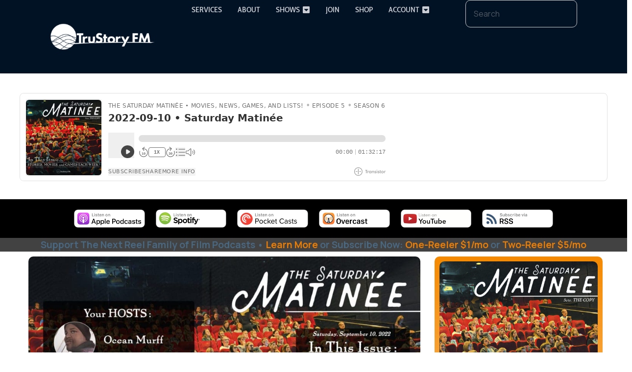

--- FILE ---
content_type: text/html; charset=UTF-8
request_url: https://trustory.fm/satmat/2022-09-10-saturday-matinee/
body_size: 20320
content:
<!doctype html>
<html lang="en-US">
<head>
	<meta charset="UTF-8">
	<meta name="viewport" content="width=device-width, initial-scale=1">
	<link rel="profile" href="https://gmpg.org/xfn/11">
	<meta name='robots' content='index, follow, max-image-preview:large, max-snippet:-1, max-video-preview:-1' />

	<!-- This site is optimized with the Yoast SEO Premium plugin v26.8 (Yoast SEO v26.8) - https://yoast.com/product/yoast-seo-premium-wordpress/ -->
	<title>2022-09-10 • Saturday Matinée &#8226; TruStory FM</title>
	<meta name="description" content="Ocean Murff leads Kyle Olson and Tommy Metz on a ride through matinée morning moviedom with new trailers, a game of villains, and a list of movies to dine by!" />
	<link rel="canonical" href="https://trustory.fm/satmat/2022-09-10-saturday-matinee/" />
	<meta property="og:locale" content="en_US" />
	<meta property="og:type" content="article" />
	<meta property="og:title" content="2022-09-10 • Saturday Matinée" />
	<meta property="og:description" content="Ocean Murff leads Kyle Olson and Tommy Metz on a ride through matinée morning moviedom with new trailers, a game of villains, and a list of movies to dine by!" />
	<meta property="og:url" content="https://trustory.fm/satmat/2022-09-10-saturday-matinee/" />
	<meta property="og:site_name" content="TruStory FM" />
	<meta property="article:publisher" content="https://www.facebook.com/trustoryfm" />
	<meta property="article:published_time" content="2022-09-10T10:34:00+00:00" />
	<meta property="article:modified_time" content="2024-04-24T19:56:32+00:00" />
	<meta property="og:image" content="https://trustory.fm/wp-content/uploads/2022/09/2022-09-10-Saturday-Matinee-Lobby-Card.jpg" />
	<meta property="og:image:width" content="1920" />
	<meta property="og:image:height" content="1080" />
	<meta property="og:image:type" content="image/jpeg" />
	<meta name="author" content="TruStory FM" />
	<meta name="twitter:card" content="summary_large_image" />
	<meta name="twitter:label1" content="Written by" />
	<meta name="twitter:data1" content="TruStory FM" />
	<meta name="twitter:label2" content="Est. reading time" />
	<meta name="twitter:data2" content="2 minutes" />
	<script type="application/ld+json" class="yoast-schema-graph">{"@context":"https://schema.org","@graph":[{"@type":"Article","@id":"https://trustory.fm/satmat/2022-09-10-saturday-matinee/#article","isPartOf":{"@id":"https://trustory.fm/satmat/2022-09-10-saturday-matinee/"},"author":{"name":"TruStory FM","@id":"https://trustory.fm/#/schema/person/1a728af92f7c5037bc9e49d6417beafb"},"headline":"2022-09-10 • Saturday Matinée","datePublished":"2022-09-10T10:34:00+00:00","dateModified":"2024-04-24T19:56:32+00:00","mainEntityOfPage":{"@id":"https://trustory.fm/satmat/2022-09-10-saturday-matinee/"},"wordCount":257,"publisher":{"@id":"https://trustory.fm/#organization"},"image":{"@id":"https://trustory.fm/satmat/2022-09-10-saturday-matinee/#primaryimage"},"thumbnailUrl":"https://trustory.fm/wp-content/uploads/2022/09/2022-09-10-Saturday-Matinee-Lobby-Card.jpg","articleSection":["The Saturday Matinée"],"inLanguage":"en-US"},{"@type":"WebPage","@id":"https://trustory.fm/satmat/2022-09-10-saturday-matinee/","url":"https://trustory.fm/satmat/2022-09-10-saturday-matinee/","name":"2022-09-10 • Saturday Matinée &#8226; TruStory FM","isPartOf":{"@id":"https://trustory.fm/#website"},"primaryImageOfPage":{"@id":"https://trustory.fm/satmat/2022-09-10-saturday-matinee/#primaryimage"},"image":{"@id":"https://trustory.fm/satmat/2022-09-10-saturday-matinee/#primaryimage"},"thumbnailUrl":"https://trustory.fm/wp-content/uploads/2022/09/2022-09-10-Saturday-Matinee-Lobby-Card.jpg","datePublished":"2022-09-10T10:34:00+00:00","dateModified":"2024-04-24T19:56:32+00:00","description":"Ocean Murff leads Kyle Olson and Tommy Metz on a ride through matinée morning moviedom with new trailers, a game of villains, and a list of movies to dine by!","breadcrumb":{"@id":"https://trustory.fm/satmat/2022-09-10-saturday-matinee/#breadcrumb"},"inLanguage":"en-US","potentialAction":[{"@type":"ReadAction","target":["https://trustory.fm/satmat/2022-09-10-saturday-matinee/"]}]},{"@type":"ImageObject","inLanguage":"en-US","@id":"https://trustory.fm/satmat/2022-09-10-saturday-matinee/#primaryimage","url":"https://trustory.fm/wp-content/uploads/2022/09/2022-09-10-Saturday-Matinee-Lobby-Card.jpg","contentUrl":"https://trustory.fm/wp-content/uploads/2022/09/2022-09-10-Saturday-Matinee-Lobby-Card.jpg","width":1920,"height":1080},{"@type":"BreadcrumbList","@id":"https://trustory.fm/satmat/2022-09-10-saturday-matinee/#breadcrumb","itemListElement":[{"@type":"ListItem","position":1,"name":"TruStory FM","item":"https://trustory.fm/"},{"@type":"ListItem","position":2,"name":"2022-09-10 • Saturday Matinée"}]},{"@type":"WebSite","@id":"https://trustory.fm/#website","url":"https://trustory.fm/","name":"TruStory FM","description":"Trusted Podcasts","publisher":{"@id":"https://trustory.fm/#organization"},"potentialAction":[{"@type":"SearchAction","target":{"@type":"EntryPoint","urlTemplate":"https://trustory.fm/?s={search_term_string}"},"query-input":{"@type":"PropertyValueSpecification","valueRequired":true,"valueName":"search_term_string"}}],"inLanguage":"en-US"},{"@type":"Organization","@id":"https://trustory.fm/#organization","name":"TruStory FM","url":"https://trustory.fm/","logo":{"@type":"ImageObject","inLanguage":"en-US","@id":"https://trustory.fm/#/schema/logo/image/","url":"https://trustory.fm/wp-content/uploads/2019/09/TruStory-FM-Wide-—-White-2.png","contentUrl":"https://trustory.fm/wp-content/uploads/2019/09/TruStory-FM-Wide-—-White-2.png","width":2822,"height":708,"caption":"TruStory FM"},"image":{"@id":"https://trustory.fm/#/schema/logo/image/"},"sameAs":["https://www.facebook.com/trustoryfm","https://www.instagram.com/trustoryfm/","https://www.linkedin.com/company/trustoryfm","https://www.pinterest.com/thenextreel/","https://www.youtube.com/channel/UC-_oll3xXNk950AfnnCkwjQ"]},{"@type":"Person","@id":"https://trustory.fm/#/schema/person/1a728af92f7c5037bc9e49d6417beafb","name":"TruStory FM","image":{"@type":"ImageObject","inLanguage":"en-US","@id":"https://trustory.fm/#/schema/person/image/","url":"https://secure.gravatar.com/avatar/52239e51ad6e31e61acb184a01fd63d5850b7961a0a6455d0a29fc5ce2c76457?s=96&d=mm&r=g","contentUrl":"https://secure.gravatar.com/avatar/52239e51ad6e31e61acb184a01fd63d5850b7961a0a6455d0a29fc5ce2c76457?s=96&d=mm&r=g","caption":"TruStory FM"},"sameAs":["https://trustory.fm"]}]}</script>
	<!-- / Yoast SEO Premium plugin. -->


<link rel='dns-prefetch' href='//www.googletagmanager.com' />
<link rel="alternate" type="application/rss+xml" title="TruStory FM &raquo; Feed" href="https://trustory.fm/feed/" />
<link rel="alternate" type="application/rss+xml" title="TruStory FM &raquo; Comments Feed" href="https://trustory.fm/comments/feed/" />
<link rel="alternate" title="oEmbed (JSON)" type="application/json+oembed" href="https://trustory.fm/wp-json/oembed/1.0/embed?url=https%3A%2F%2Ftrustory.fm%2Fsatmat%2F2022-09-10-saturday-matinee%2F" />
<link rel="alternate" title="oEmbed (XML)" type="text/xml+oembed" href="https://trustory.fm/wp-json/oembed/1.0/embed?url=https%3A%2F%2Ftrustory.fm%2Fsatmat%2F2022-09-10-saturday-matinee%2F&#038;format=xml" />
		<style>
			.lazyload,
			.lazyloading {
				max-width: 100%;
			}
		</style>
		<style id='wp-img-auto-sizes-contain-inline-css'>
img:is([sizes=auto i],[sizes^="auto," i]){contain-intrinsic-size:3000px 1500px}
/*# sourceURL=wp-img-auto-sizes-contain-inline-css */
</style>
<style id='wp-emoji-styles-inline-css'>

	img.wp-smiley, img.emoji {
		display: inline !important;
		border: none !important;
		box-shadow: none !important;
		height: 1em !important;
		width: 1em !important;
		margin: 0 0.07em !important;
		vertical-align: -0.1em !important;
		background: none !important;
		padding: 0 !important;
	}
/*# sourceURL=wp-emoji-styles-inline-css */
</style>
<link rel='stylesheet' id='wp-block-library-css' href='https://trustory.fm/wp-includes/css/dist/block-library/style.min.css?ver=6.9' media='all' />
<style id='global-styles-inline-css'>
:root{--wp--preset--aspect-ratio--square: 1;--wp--preset--aspect-ratio--4-3: 4/3;--wp--preset--aspect-ratio--3-4: 3/4;--wp--preset--aspect-ratio--3-2: 3/2;--wp--preset--aspect-ratio--2-3: 2/3;--wp--preset--aspect-ratio--16-9: 16/9;--wp--preset--aspect-ratio--9-16: 9/16;--wp--preset--color--black: #000000;--wp--preset--color--cyan-bluish-gray: #abb8c3;--wp--preset--color--white: #ffffff;--wp--preset--color--pale-pink: #f78da7;--wp--preset--color--vivid-red: #cf2e2e;--wp--preset--color--luminous-vivid-orange: #ff6900;--wp--preset--color--luminous-vivid-amber: #fcb900;--wp--preset--color--light-green-cyan: #7bdcb5;--wp--preset--color--vivid-green-cyan: #00d084;--wp--preset--color--pale-cyan-blue: #8ed1fc;--wp--preset--color--vivid-cyan-blue: #0693e3;--wp--preset--color--vivid-purple: #9b51e0;--wp--preset--gradient--vivid-cyan-blue-to-vivid-purple: linear-gradient(135deg,rgb(6,147,227) 0%,rgb(155,81,224) 100%);--wp--preset--gradient--light-green-cyan-to-vivid-green-cyan: linear-gradient(135deg,rgb(122,220,180) 0%,rgb(0,208,130) 100%);--wp--preset--gradient--luminous-vivid-amber-to-luminous-vivid-orange: linear-gradient(135deg,rgb(252,185,0) 0%,rgb(255,105,0) 100%);--wp--preset--gradient--luminous-vivid-orange-to-vivid-red: linear-gradient(135deg,rgb(255,105,0) 0%,rgb(207,46,46) 100%);--wp--preset--gradient--very-light-gray-to-cyan-bluish-gray: linear-gradient(135deg,rgb(238,238,238) 0%,rgb(169,184,195) 100%);--wp--preset--gradient--cool-to-warm-spectrum: linear-gradient(135deg,rgb(74,234,220) 0%,rgb(151,120,209) 20%,rgb(207,42,186) 40%,rgb(238,44,130) 60%,rgb(251,105,98) 80%,rgb(254,248,76) 100%);--wp--preset--gradient--blush-light-purple: linear-gradient(135deg,rgb(255,206,236) 0%,rgb(152,150,240) 100%);--wp--preset--gradient--blush-bordeaux: linear-gradient(135deg,rgb(254,205,165) 0%,rgb(254,45,45) 50%,rgb(107,0,62) 100%);--wp--preset--gradient--luminous-dusk: linear-gradient(135deg,rgb(255,203,112) 0%,rgb(199,81,192) 50%,rgb(65,88,208) 100%);--wp--preset--gradient--pale-ocean: linear-gradient(135deg,rgb(255,245,203) 0%,rgb(182,227,212) 50%,rgb(51,167,181) 100%);--wp--preset--gradient--electric-grass: linear-gradient(135deg,rgb(202,248,128) 0%,rgb(113,206,126) 100%);--wp--preset--gradient--midnight: linear-gradient(135deg,rgb(2,3,129) 0%,rgb(40,116,252) 100%);--wp--preset--font-size--small: 13px;--wp--preset--font-size--medium: 20px;--wp--preset--font-size--large: 36px;--wp--preset--font-size--x-large: 42px;--wp--preset--spacing--20: 0.44rem;--wp--preset--spacing--30: 0.67rem;--wp--preset--spacing--40: 1rem;--wp--preset--spacing--50: 1.5rem;--wp--preset--spacing--60: 2.25rem;--wp--preset--spacing--70: 3.38rem;--wp--preset--spacing--80: 5.06rem;--wp--preset--shadow--natural: 6px 6px 9px rgba(0, 0, 0, 0.2);--wp--preset--shadow--deep: 12px 12px 50px rgba(0, 0, 0, 0.4);--wp--preset--shadow--sharp: 6px 6px 0px rgba(0, 0, 0, 0.2);--wp--preset--shadow--outlined: 6px 6px 0px -3px rgb(255, 255, 255), 6px 6px rgb(0, 0, 0);--wp--preset--shadow--crisp: 6px 6px 0px rgb(0, 0, 0);}:root { --wp--style--global--content-size: 800px;--wp--style--global--wide-size: 1200px; }:where(body) { margin: 0; }.wp-site-blocks > .alignleft { float: left; margin-right: 2em; }.wp-site-blocks > .alignright { float: right; margin-left: 2em; }.wp-site-blocks > .aligncenter { justify-content: center; margin-left: auto; margin-right: auto; }:where(.wp-site-blocks) > * { margin-block-start: 24px; margin-block-end: 0; }:where(.wp-site-blocks) > :first-child { margin-block-start: 0; }:where(.wp-site-blocks) > :last-child { margin-block-end: 0; }:root { --wp--style--block-gap: 24px; }:root :where(.is-layout-flow) > :first-child{margin-block-start: 0;}:root :where(.is-layout-flow) > :last-child{margin-block-end: 0;}:root :where(.is-layout-flow) > *{margin-block-start: 24px;margin-block-end: 0;}:root :where(.is-layout-constrained) > :first-child{margin-block-start: 0;}:root :where(.is-layout-constrained) > :last-child{margin-block-end: 0;}:root :where(.is-layout-constrained) > *{margin-block-start: 24px;margin-block-end: 0;}:root :where(.is-layout-flex){gap: 24px;}:root :where(.is-layout-grid){gap: 24px;}.is-layout-flow > .alignleft{float: left;margin-inline-start: 0;margin-inline-end: 2em;}.is-layout-flow > .alignright{float: right;margin-inline-start: 2em;margin-inline-end: 0;}.is-layout-flow > .aligncenter{margin-left: auto !important;margin-right: auto !important;}.is-layout-constrained > .alignleft{float: left;margin-inline-start: 0;margin-inline-end: 2em;}.is-layout-constrained > .alignright{float: right;margin-inline-start: 2em;margin-inline-end: 0;}.is-layout-constrained > .aligncenter{margin-left: auto !important;margin-right: auto !important;}.is-layout-constrained > :where(:not(.alignleft):not(.alignright):not(.alignfull)){max-width: var(--wp--style--global--content-size);margin-left: auto !important;margin-right: auto !important;}.is-layout-constrained > .alignwide{max-width: var(--wp--style--global--wide-size);}body .is-layout-flex{display: flex;}.is-layout-flex{flex-wrap: wrap;align-items: center;}.is-layout-flex > :is(*, div){margin: 0;}body .is-layout-grid{display: grid;}.is-layout-grid > :is(*, div){margin: 0;}body{padding-top: 0px;padding-right: 0px;padding-bottom: 0px;padding-left: 0px;}a:where(:not(.wp-element-button)){text-decoration: underline;}:root :where(.wp-element-button, .wp-block-button__link){background-color: #32373c;border-width: 0;color: #fff;font-family: inherit;font-size: inherit;font-style: inherit;font-weight: inherit;letter-spacing: inherit;line-height: inherit;padding-top: calc(0.667em + 2px);padding-right: calc(1.333em + 2px);padding-bottom: calc(0.667em + 2px);padding-left: calc(1.333em + 2px);text-decoration: none;text-transform: inherit;}.has-black-color{color: var(--wp--preset--color--black) !important;}.has-cyan-bluish-gray-color{color: var(--wp--preset--color--cyan-bluish-gray) !important;}.has-white-color{color: var(--wp--preset--color--white) !important;}.has-pale-pink-color{color: var(--wp--preset--color--pale-pink) !important;}.has-vivid-red-color{color: var(--wp--preset--color--vivid-red) !important;}.has-luminous-vivid-orange-color{color: var(--wp--preset--color--luminous-vivid-orange) !important;}.has-luminous-vivid-amber-color{color: var(--wp--preset--color--luminous-vivid-amber) !important;}.has-light-green-cyan-color{color: var(--wp--preset--color--light-green-cyan) !important;}.has-vivid-green-cyan-color{color: var(--wp--preset--color--vivid-green-cyan) !important;}.has-pale-cyan-blue-color{color: var(--wp--preset--color--pale-cyan-blue) !important;}.has-vivid-cyan-blue-color{color: var(--wp--preset--color--vivid-cyan-blue) !important;}.has-vivid-purple-color{color: var(--wp--preset--color--vivid-purple) !important;}.has-black-background-color{background-color: var(--wp--preset--color--black) !important;}.has-cyan-bluish-gray-background-color{background-color: var(--wp--preset--color--cyan-bluish-gray) !important;}.has-white-background-color{background-color: var(--wp--preset--color--white) !important;}.has-pale-pink-background-color{background-color: var(--wp--preset--color--pale-pink) !important;}.has-vivid-red-background-color{background-color: var(--wp--preset--color--vivid-red) !important;}.has-luminous-vivid-orange-background-color{background-color: var(--wp--preset--color--luminous-vivid-orange) !important;}.has-luminous-vivid-amber-background-color{background-color: var(--wp--preset--color--luminous-vivid-amber) !important;}.has-light-green-cyan-background-color{background-color: var(--wp--preset--color--light-green-cyan) !important;}.has-vivid-green-cyan-background-color{background-color: var(--wp--preset--color--vivid-green-cyan) !important;}.has-pale-cyan-blue-background-color{background-color: var(--wp--preset--color--pale-cyan-blue) !important;}.has-vivid-cyan-blue-background-color{background-color: var(--wp--preset--color--vivid-cyan-blue) !important;}.has-vivid-purple-background-color{background-color: var(--wp--preset--color--vivid-purple) !important;}.has-black-border-color{border-color: var(--wp--preset--color--black) !important;}.has-cyan-bluish-gray-border-color{border-color: var(--wp--preset--color--cyan-bluish-gray) !important;}.has-white-border-color{border-color: var(--wp--preset--color--white) !important;}.has-pale-pink-border-color{border-color: var(--wp--preset--color--pale-pink) !important;}.has-vivid-red-border-color{border-color: var(--wp--preset--color--vivid-red) !important;}.has-luminous-vivid-orange-border-color{border-color: var(--wp--preset--color--luminous-vivid-orange) !important;}.has-luminous-vivid-amber-border-color{border-color: var(--wp--preset--color--luminous-vivid-amber) !important;}.has-light-green-cyan-border-color{border-color: var(--wp--preset--color--light-green-cyan) !important;}.has-vivid-green-cyan-border-color{border-color: var(--wp--preset--color--vivid-green-cyan) !important;}.has-pale-cyan-blue-border-color{border-color: var(--wp--preset--color--pale-cyan-blue) !important;}.has-vivid-cyan-blue-border-color{border-color: var(--wp--preset--color--vivid-cyan-blue) !important;}.has-vivid-purple-border-color{border-color: var(--wp--preset--color--vivid-purple) !important;}.has-vivid-cyan-blue-to-vivid-purple-gradient-background{background: var(--wp--preset--gradient--vivid-cyan-blue-to-vivid-purple) !important;}.has-light-green-cyan-to-vivid-green-cyan-gradient-background{background: var(--wp--preset--gradient--light-green-cyan-to-vivid-green-cyan) !important;}.has-luminous-vivid-amber-to-luminous-vivid-orange-gradient-background{background: var(--wp--preset--gradient--luminous-vivid-amber-to-luminous-vivid-orange) !important;}.has-luminous-vivid-orange-to-vivid-red-gradient-background{background: var(--wp--preset--gradient--luminous-vivid-orange-to-vivid-red) !important;}.has-very-light-gray-to-cyan-bluish-gray-gradient-background{background: var(--wp--preset--gradient--very-light-gray-to-cyan-bluish-gray) !important;}.has-cool-to-warm-spectrum-gradient-background{background: var(--wp--preset--gradient--cool-to-warm-spectrum) !important;}.has-blush-light-purple-gradient-background{background: var(--wp--preset--gradient--blush-light-purple) !important;}.has-blush-bordeaux-gradient-background{background: var(--wp--preset--gradient--blush-bordeaux) !important;}.has-luminous-dusk-gradient-background{background: var(--wp--preset--gradient--luminous-dusk) !important;}.has-pale-ocean-gradient-background{background: var(--wp--preset--gradient--pale-ocean) !important;}.has-electric-grass-gradient-background{background: var(--wp--preset--gradient--electric-grass) !important;}.has-midnight-gradient-background{background: var(--wp--preset--gradient--midnight) !important;}.has-small-font-size{font-size: var(--wp--preset--font-size--small) !important;}.has-medium-font-size{font-size: var(--wp--preset--font-size--medium) !important;}.has-large-font-size{font-size: var(--wp--preset--font-size--large) !important;}.has-x-large-font-size{font-size: var(--wp--preset--font-size--x-large) !important;}
:root :where(.wp-block-pullquote){font-size: 1.5em;line-height: 1.6;}
/*# sourceURL=global-styles-inline-css */
</style>
<link rel='stylesheet' id='hello-elementor-style-css' href='https://trustory.fm/wp-content/themes/hello-elementor/style.css?ver=3.4.6' media='all' />
<link rel='stylesheet' id='hello-elementor-child-style-css' href='https://trustory.fm/wp-content/themes/hello-elementor-child/style.css?ver=1.0.0' media='all' />
<link rel='stylesheet' id='hello-elementor-css' href='https://trustory.fm/wp-content/themes/hello-elementor/assets/css/reset.css?ver=3.4.6' media='all' />
<link rel='stylesheet' id='hello-elementor-theme-style-css' href='https://trustory.fm/wp-content/themes/hello-elementor/assets/css/theme.css?ver=3.4.6' media='all' />
<link rel='stylesheet' id='hello-elementor-header-footer-css' href='https://trustory.fm/wp-content/themes/hello-elementor/assets/css/header-footer.css?ver=3.4.6' media='all' />
<link rel='stylesheet' id='elementor-frontend-css' href='https://trustory.fm/wp-content/plugins/elementor/assets/css/frontend.min.css?ver=3.34.3' media='all' />
<link rel='stylesheet' id='widget-image-css' href='https://trustory.fm/wp-content/plugins/elementor/assets/css/widget-image.min.css?ver=3.34.3' media='all' />
<link rel='stylesheet' id='e-animation-fadeIn-css' href='https://trustory.fm/wp-content/plugins/elementor/assets/lib/animations/styles/fadeIn.min.css?ver=3.34.3' media='all' />
<link rel='stylesheet' id='widget-mega-menu-css' href='https://trustory.fm/wp-content/plugins/elementor-pro/assets/css/widget-mega-menu.min.css?ver=3.34.3' media='all' />
<link rel='stylesheet' id='widget-search-css' href='https://trustory.fm/wp-content/plugins/elementor-pro/assets/css/widget-search.min.css?ver=3.34.3' media='all' />
<link rel='stylesheet' id='e-sticky-css' href='https://trustory.fm/wp-content/plugins/elementor-pro/assets/css/modules/sticky.min.css?ver=3.34.3' media='all' />
<link rel='stylesheet' id='widget-social-icons-css' href='https://trustory.fm/wp-content/plugins/elementor/assets/css/widget-social-icons.min.css?ver=3.34.3' media='all' />
<link rel='stylesheet' id='e-apple-webkit-css' href='https://trustory.fm/wp-content/plugins/elementor/assets/css/conditionals/apple-webkit.min.css?ver=3.34.3' media='all' />
<link rel='stylesheet' id='widget-heading-css' href='https://trustory.fm/wp-content/plugins/elementor/assets/css/widget-heading.min.css?ver=3.34.3' media='all' />
<link rel='stylesheet' id='widget-post-info-css' href='https://trustory.fm/wp-content/plugins/elementor-pro/assets/css/widget-post-info.min.css?ver=3.34.3' media='all' />
<link rel='stylesheet' id='widget-icon-list-css' href='https://trustory.fm/wp-content/plugins/elementor/assets/css/widget-icon-list.min.css?ver=3.34.3' media='all' />
<link rel='stylesheet' id='widget-posts-css' href='https://trustory.fm/wp-content/plugins/elementor-pro/assets/css/widget-posts.min.css?ver=3.34.3' media='all' />
<link rel='stylesheet' id='widget-post-navigation-css' href='https://trustory.fm/wp-content/plugins/elementor-pro/assets/css/widget-post-navigation.min.css?ver=3.34.3' media='all' />
<link rel='stylesheet' id='elementor-post-14718-css' href='https://trustory.fm/wp-content/uploads/elementor/css/post-14718.css?ver=1769472708' media='all' />
<link rel='stylesheet' id='elementor-post-84083-css' href='https://trustory.fm/wp-content/uploads/elementor/css/post-84083.css?ver=1769472708' media='all' />
<link rel='stylesheet' id='elementor-post-16433-css' href='https://trustory.fm/wp-content/uploads/elementor/css/post-16433.css?ver=1769472708' media='all' />
<link rel='stylesheet' id='elementor-post-82073-css' href='https://trustory.fm/wp-content/uploads/elementor/css/post-82073.css?ver=1769474159' media='all' />
<link rel='stylesheet' id='elementor-gf-dmserifdisplay-css' href='https://fonts.googleapis.com/css?family=DM+Serif+Display:100,100italic,200,200italic,300,300italic,400,400italic,500,500italic,600,600italic,700,700italic,800,800italic,900,900italic&#038;display=swap' media='all' />
<link rel='stylesheet' id='elementor-gf-manrope-css' href='https://fonts.googleapis.com/css?family=Manrope:100,100italic,200,200italic,300,300italic,400,400italic,500,500italic,600,600italic,700,700italic,800,800italic,900,900italic&#038;display=swap' media='all' />
<link rel='stylesheet' id='elementor-gf-local-montserrat-css' href='https://trustory.fm/wp-content/uploads/elementor/google-fonts/css/montserrat.css?ver=1743798869' media='all' />
<link rel='stylesheet' id='elementor-gf-courierprime-css' href='https://fonts.googleapis.com/css?family=Courier+Prime:100,100italic,200,200italic,300,300italic,400,400italic,500,500italic,600,600italic,700,700italic,800,800italic,900,900italic&#038;display=swap' media='all' />
<link rel='stylesheet' id='elementor-gf-local-cabincondensed-css' href='https://trustory.fm/wp-content/uploads/elementor/google-fonts/css/cabincondensed.css?ver=1743798870' media='all' />
<!--n2css--><!--n2js--><script src="https://trustory.fm/wp-includes/js/jquery/jquery.min.js?ver=3.7.1" id="jquery-core-js"></script>
<script src="https://trustory.fm/wp-includes/js/jquery/jquery-migrate.min.js?ver=3.4.1" id="jquery-migrate-js"></script>

<!-- Google tag (gtag.js) snippet added by Site Kit -->
<!-- Google Analytics snippet added by Site Kit -->
<script src="https://www.googletagmanager.com/gtag/js?id=G-08NZDXHLYB" id="google_gtagjs-js" async></script>
<script id="google_gtagjs-js-after">
window.dataLayer = window.dataLayer || [];function gtag(){dataLayer.push(arguments);}
gtag("set","linker",{"domains":["trustory.fm"]});
gtag("js", new Date());
gtag("set", "developer_id.dZTNiMT", true);
gtag("config", "G-08NZDXHLYB");
 window._googlesitekit = window._googlesitekit || {}; window._googlesitekit.throttledEvents = []; window._googlesitekit.gtagEvent = (name, data) => { var key = JSON.stringify( { name, data } ); if ( !! window._googlesitekit.throttledEvents[ key ] ) { return; } window._googlesitekit.throttledEvents[ key ] = true; setTimeout( () => { delete window._googlesitekit.throttledEvents[ key ]; }, 5 ); gtag( "event", name, { ...data, event_source: "site-kit" } ); }; 
//# sourceURL=google_gtagjs-js-after
</script>
<link rel="https://api.w.org/" href="https://trustory.fm/wp-json/" /><link rel="alternate" title="JSON" type="application/json" href="https://trustory.fm/wp-json/wp/v2/posts/48926" /><link rel="EditURI" type="application/rsd+xml" title="RSD" href="https://trustory.fm/xmlrpc.php?rsd" />
<link rel='shortlink' href='https://trustory.fm/?p=48926' />
<meta name="generator" content="Site Kit by Google 1.170.0" /><script type="text/javascript">
  (function(c) {
    var script = document.createElement("script");
    script.src = "https://js.memberful.com/embed.js";
    script.onload = function() { Memberful.setup(c) };
    document.head.appendChild(script);
  })({
    site: ["https:\/\/trustoryfm.memberful.com"]  });
</script>
		<script>
			document.documentElement.className = document.documentElement.className.replace('no-js', 'js');
		</script>
				<style>
			.no-js img.lazyload {
				display: none;
			}

			figure.wp-block-image img.lazyloading {
				min-width: 150px;
			}

			.lazyload,
			.lazyloading {
				--smush-placeholder-width: 100px;
				--smush-placeholder-aspect-ratio: 1/1;
				width: var(--smush-image-width, var(--smush-placeholder-width)) !important;
				aspect-ratio: var(--smush-image-aspect-ratio, var(--smush-placeholder-aspect-ratio)) !important;
			}

						.lazyload, .lazyloading {
				opacity: 0;
			}

			.lazyloaded {
				opacity: 1;
				transition: opacity 400ms;
				transition-delay: 0ms;
			}

					</style>
		<meta name="description" content="Ocean Murff leads Kyle Olson and Tommy Metz on a ride through matinée morning moviedom with new trailers, a game of villains, and a list of movies to dine by!">
<meta name="generator" content="Elementor 3.34.3; features: e_font_icon_svg, additional_custom_breakpoints; settings: css_print_method-external, google_font-enabled, font_display-swap">
			<style>
				.e-con.e-parent:nth-of-type(n+4):not(.e-lazyloaded):not(.e-no-lazyload),
				.e-con.e-parent:nth-of-type(n+4):not(.e-lazyloaded):not(.e-no-lazyload) * {
					background-image: none !important;
				}
				@media screen and (max-height: 1024px) {
					.e-con.e-parent:nth-of-type(n+3):not(.e-lazyloaded):not(.e-no-lazyload),
					.e-con.e-parent:nth-of-type(n+3):not(.e-lazyloaded):not(.e-no-lazyload) * {
						background-image: none !important;
					}
				}
				@media screen and (max-height: 640px) {
					.e-con.e-parent:nth-of-type(n+2):not(.e-lazyloaded):not(.e-no-lazyload),
					.e-con.e-parent:nth-of-type(n+2):not(.e-lazyloaded):not(.e-no-lazyload) * {
						background-image: none !important;
					}
				}
			</style>
			<link rel="icon" href="https://trustory.fm/wp-content/uploads/2020/06/cropped-TruStory-FM-Color-Orb-32x32.png" sizes="32x32" />
<link rel="icon" href="https://trustory.fm/wp-content/uploads/2020/06/cropped-TruStory-FM-Color-Orb-192x192.png" sizes="192x192" />
<link rel="apple-touch-icon" href="https://trustory.fm/wp-content/uploads/2020/06/cropped-TruStory-FM-Color-Orb-180x180.png" />
<meta name="msapplication-TileImage" content="https://trustory.fm/wp-content/uploads/2020/06/cropped-TruStory-FM-Color-Orb-270x270.png" />
</head>
<body class="wp-singular post-template-default single single-post postid-48926 single-format-standard wp-custom-logo wp-embed-responsive wp-theme-hello-elementor wp-child-theme-hello-elementor-child hello-elementor-default elementor-default elementor-kit-14718 elementor-page-82073">


<a class="skip-link screen-reader-text" href="#content">Skip to content</a>

		<header data-elementor-type="header" data-elementor-id="84083" class="elementor elementor-84083 elementor-location-header" data-elementor-post-type="elementor_library">
			<div class="elementor-element elementor-element-562cfaaf e-con-full e-flex e-con e-parent" data-id="562cfaaf" data-element_type="container" data-settings="{&quot;background_background&quot;:&quot;classic&quot;,&quot;sticky&quot;:&quot;top&quot;,&quot;sticky_on&quot;:[&quot;desktop&quot;,&quot;tablet&quot;,&quot;mobile&quot;],&quot;sticky_offset&quot;:0,&quot;sticky_effects_offset&quot;:0,&quot;sticky_anchor_link_offset&quot;:0}">
				<div class="elementor-element elementor-element-79848a0d elementor-widget__width-initial elementor-widget elementor-widget-theme-site-logo elementor-widget-image" data-id="79848a0d" data-element_type="widget" data-widget_type="theme-site-logo.default">
				<div class="elementor-widget-container">
											<a href="https://trustory.fm">
			<img width="300" height="75" data-src="https://trustory.fm/wp-content/uploads/2019/09/TruStory-FM-Wide-—-White-2-300x75.png" class="attachment-medium size-medium wp-image-16236 lazyload" alt="" data-srcset="https://trustory.fm/wp-content/uploads/2019/09/TruStory-FM-Wide-—-White-2-300x75.png 300w, https://trustory.fm/wp-content/uploads/2019/09/TruStory-FM-Wide-—-White-2-1024x257.png 1024w, https://trustory.fm/wp-content/uploads/2019/09/TruStory-FM-Wide-—-White-2-768x193.png 768w, https://trustory.fm/wp-content/uploads/2019/09/TruStory-FM-Wide-—-White-2-1536x385.png 1536w, https://trustory.fm/wp-content/uploads/2019/09/TruStory-FM-Wide-—-White-2-2048x514.png 2048w" data-sizes="auto" src="[data-uri]" style="--smush-placeholder-width: 300px; --smush-placeholder-aspect-ratio: 300/75;" data-original-sizes="(max-width: 300px) 100vw, 300px" />				</a>
											</div>
				</div>
				<div class="elementor-element elementor-element-c48dbaf elementor-widget-mobile__width-initial e-full_width e-n-menu-layout-horizontal e-n-menu-tablet elementor-widget elementor-widget-n-menu" data-id="c48dbaf" data-element_type="widget" data-settings="{&quot;menu_items&quot;:[{&quot;_id&quot;:&quot;ce2fff5&quot;,&quot;item_title&quot;:&quot;Services&quot;,&quot;item_link&quot;:{&quot;url&quot;:&quot;https:\/\/trustory.fm\/services\/&quot;,&quot;is_external&quot;:&quot;&quot;,&quot;nofollow&quot;:&quot;&quot;,&quot;custom_attributes&quot;:&quot;&quot;},&quot;item_dropdown_content&quot;:&quot;no&quot;,&quot;item_icon&quot;:{&quot;value&quot;:&quot;&quot;,&quot;library&quot;:&quot;&quot;},&quot;item_icon_active&quot;:null,&quot;element_id&quot;:&quot;&quot;},{&quot;item_title&quot;:&quot;About&quot;,&quot;_id&quot;:&quot;bbdb665&quot;,&quot;item_link&quot;:{&quot;url&quot;:&quot;https:\/\/trustory.fm\/about\/&quot;,&quot;is_external&quot;:&quot;&quot;,&quot;nofollow&quot;:&quot;&quot;,&quot;custom_attributes&quot;:&quot;&quot;},&quot;item_dropdown_content&quot;:&quot;no&quot;,&quot;item_icon&quot;:{&quot;value&quot;:&quot;&quot;,&quot;library&quot;:&quot;&quot;},&quot;item_icon_active&quot;:null,&quot;element_id&quot;:&quot;&quot;},{&quot;item_title&quot;:&quot;Shows&quot;,&quot;_id&quot;:&quot;5630768&quot;,&quot;item_dropdown_content&quot;:&quot;yes&quot;,&quot;item_icon_active&quot;:null,&quot;item_link&quot;:{&quot;url&quot;:&quot;&quot;,&quot;is_external&quot;:&quot;&quot;,&quot;nofollow&quot;:&quot;&quot;,&quot;custom_attributes&quot;:&quot;&quot;},&quot;item_icon&quot;:{&quot;value&quot;:&quot;&quot;,&quot;library&quot;:&quot;&quot;},&quot;element_id&quot;:&quot;&quot;},{&quot;_id&quot;:&quot;3c6aca1&quot;,&quot;item_title&quot;:&quot;Join&quot;,&quot;item_link&quot;:{&quot;url&quot;:&quot;https:\/\/trustory.fm\/join\/&quot;,&quot;is_external&quot;:&quot;&quot;,&quot;nofollow&quot;:&quot;&quot;,&quot;custom_attributes&quot;:&quot;&quot;},&quot;item_dropdown_content&quot;:&quot;no&quot;,&quot;item_icon&quot;:{&quot;value&quot;:&quot;&quot;,&quot;library&quot;:&quot;&quot;},&quot;item_icon_active&quot;:null,&quot;element_id&quot;:&quot;&quot;},{&quot;item_title&quot;:&quot;Shop&quot;,&quot;_id&quot;:&quot;6772951&quot;,&quot;item_link&quot;:{&quot;url&quot;:&quot;https:\/\/trustoryfm.dashery.com\/&quot;,&quot;is_external&quot;:&quot;&quot;,&quot;nofollow&quot;:&quot;&quot;,&quot;custom_attributes&quot;:&quot;&quot;},&quot;item_dropdown_content&quot;:&quot;no&quot;,&quot;item_icon&quot;:{&quot;value&quot;:&quot;&quot;,&quot;library&quot;:&quot;&quot;},&quot;item_icon_active&quot;:null,&quot;element_id&quot;:&quot;&quot;},{&quot;_id&quot;:&quot;6b4acf1&quot;,&quot;item_title&quot;:&quot;Account&quot;,&quot;item_dropdown_content&quot;:&quot;yes&quot;,&quot;item_link&quot;:{&quot;url&quot;:&quot;&quot;,&quot;is_external&quot;:&quot;&quot;,&quot;nofollow&quot;:&quot;&quot;,&quot;custom_attributes&quot;:&quot;&quot;},&quot;item_icon&quot;:{&quot;value&quot;:&quot;&quot;,&quot;library&quot;:&quot;&quot;},&quot;item_icon_active&quot;:null,&quot;element_id&quot;:&quot;&quot;}],&quot;item_position_horizontal&quot;:&quot;center&quot;,&quot;open_animation&quot;:&quot;fadeIn&quot;,&quot;open_on&quot;:&quot;click&quot;,&quot;content_width&quot;:&quot;full_width&quot;,&quot;item_layout&quot;:&quot;horizontal&quot;,&quot;horizontal_scroll&quot;:&quot;disable&quot;,&quot;breakpoint_selector&quot;:&quot;tablet&quot;,&quot;menu_item_title_distance_from_content&quot;:{&quot;unit&quot;:&quot;px&quot;,&quot;size&quot;:0,&quot;sizes&quot;:[]},&quot;menu_item_title_distance_from_content_tablet&quot;:{&quot;unit&quot;:&quot;px&quot;,&quot;size&quot;:&quot;&quot;,&quot;sizes&quot;:[]},&quot;menu_item_title_distance_from_content_mobile&quot;:{&quot;unit&quot;:&quot;px&quot;,&quot;size&quot;:&quot;&quot;,&quot;sizes&quot;:[]}}" data-widget_type="mega-menu.default">
				<div class="elementor-widget-container">
							<nav class="e-n-menu" data-widget-number="206" aria-label="Menu">
					<button class="e-n-menu-toggle" id="menu-toggle-206" aria-haspopup="true" aria-expanded="false" aria-controls="menubar-206" aria-label="Menu Toggle">
			<span class="e-n-menu-toggle-icon e-open">
				<svg class="e-font-icon-svg e-eicon-menu-bar" viewBox="0 0 1000 1000" xmlns="http://www.w3.org/2000/svg"><path d="M104 333H896C929 333 958 304 958 271S929 208 896 208H104C71 208 42 237 42 271S71 333 104 333ZM104 583H896C929 583 958 554 958 521S929 458 896 458H104C71 458 42 487 42 521S71 583 104 583ZM104 833H896C929 833 958 804 958 771S929 708 896 708H104C71 708 42 737 42 771S71 833 104 833Z"></path></svg>			</span>
			<span class="e-n-menu-toggle-icon e-close">
				<svg class="e-font-icon-svg e-eicon-close" viewBox="0 0 1000 1000" xmlns="http://www.w3.org/2000/svg"><path d="M742 167L500 408 258 167C246 154 233 150 217 150 196 150 179 158 167 167 154 179 150 196 150 212 150 229 154 242 171 254L408 500 167 742C138 771 138 800 167 829 196 858 225 858 254 829L496 587 738 829C750 842 767 846 783 846 800 846 817 842 829 829 842 817 846 804 846 783 846 767 842 750 829 737L588 500 833 258C863 229 863 200 833 171 804 137 775 137 742 167Z"></path></svg>			</span>
		</button>
					<div class="e-n-menu-wrapper" id="menubar-206" aria-labelledby="menu-toggle-206">
				<ul class="e-n-menu-heading">
								<li class="e-n-menu-item">
				<div id="e-n-menu-title-2061" class="e-n-menu-title">
					<a class="e-n-menu-title-container e-focus e-link" href="https://trustory.fm/services/">												<span class="e-n-menu-title-text">
							Services						</span>
					</a>									</div>
							</li>
					<li class="e-n-menu-item">
				<div id="e-n-menu-title-2062" class="e-n-menu-title">
					<a class="e-n-menu-title-container e-focus e-link" href="https://trustory.fm/about/">												<span class="e-n-menu-title-text">
							About						</span>
					</a>									</div>
							</li>
					<li class="e-n-menu-item">
				<div id="e-n-menu-title-2063" class="e-n-menu-title e-click">
					<div class="e-n-menu-title-container">												<span class="e-n-menu-title-text">
							Shows						</span>
					</div>											<button id="e-n-menu-dropdown-icon-2063" class="e-n-menu-dropdown-icon e-focus" data-tab-index="3" aria-haspopup="true" aria-expanded="false" aria-controls="e-n-menu-content-2063" >
							<span class="e-n-menu-dropdown-icon-opened">
								<svg aria-hidden="true" class="e-font-icon-svg e-far-caret-square-up" viewBox="0 0 448 512" xmlns="http://www.w3.org/2000/svg"><path d="M322.9 304H125.1c-10.7 0-16.1-13-8.5-20.5l98.9-98.3c4.7-4.7 12.2-4.7 16.9 0l98.9 98.3c7.7 7.5 2.3 20.5-8.4 20.5zM448 80v352c0 26.5-21.5 48-48 48H48c-26.5 0-48-21.5-48-48V80c0-26.5 21.5-48 48-48h352c26.5 0 48 21.5 48 48zm-48 346V86c0-3.3-2.7-6-6-6H54c-3.3 0-6 2.7-6 6v340c0 3.3 2.7 6 6 6h340c3.3 0 6-2.7 6-6z"></path></svg>								<span class="elementor-screen-only">Close Shows</span>
							</span>
							<span class="e-n-menu-dropdown-icon-closed">
								<svg aria-hidden="true" class="e-font-icon-svg e-fas-caret-square-down" viewBox="0 0 448 512" xmlns="http://www.w3.org/2000/svg"><path d="M448 80v352c0 26.5-21.5 48-48 48H48c-26.5 0-48-21.5-48-48V80c0-26.5 21.5-48 48-48h352c26.5 0 48 21.5 48 48zM92.5 220.5l123 123c4.7 4.7 12.3 4.7 17 0l123-123c7.6-7.6 2.2-20.5-8.5-20.5H101c-10.7 0-16.1 12.9-8.5 20.5z"></path></svg>								<span class="elementor-screen-only">Open Shows</span>
							</span>
						</button>
									</div>
									<div class="e-n-menu-content">
						<div id="e-n-menu-content-2063" data-tab-index="3" aria-labelledby="e-n-menu-dropdown-icon-2063" class="elementor-element elementor-element-b1466e1 e-flex e-con-boxed e-con e-child" data-id="b1466e1" data-element_type="container" data-settings="{&quot;background_background&quot;:&quot;classic&quot;}">
					<div class="e-con-inner">
				<div class="elementor-element elementor-element-72cd825d elementor-hidden-tablet elementor-hidden-mobile elementor-widget elementor-widget-image" data-id="72cd825d" data-element_type="widget" data-widget_type="image.default">
				<div class="elementor-widget-container">
															<img fetchpriority="high" width="300" height="300" src="https://trustory.fm/wp-content/uploads/2025/02/Headphones-Grey.png" class="attachment-large size-large wp-image-84072" alt="" srcset="https://trustory.fm/wp-content/uploads/2025/02/Headphones-Grey.png 300w, https://trustory.fm/wp-content/uploads/2025/02/Headphones-Grey-150x150.png 150w" sizes="(max-width: 300px) 100vw, 300px" />															</div>
				</div>
		<div class="elementor-element elementor-element-118fd0ad e-con-full e-flex e-con e-child" data-id="118fd0ad" data-element_type="container">
				<div class="elementor-element elementor-element-28bfbf0 elementor-widget__width-inherit elementor-widget elementor-widget-text-editor" data-id="28bfbf0" data-element_type="widget" data-widget_type="text-editor.default">
				<div class="elementor-widget-container">
									<p><a href="https://trustory.fm/shows"><strong>Browse All Shows</strong></a><br /><br /><strong>Featured Shows</strong></p><ul><li><a href="/botox-cowboys/">Botox Cowboys</a></li><li><a href="/buildforhealth/">Build For Health</a></li><li><a href="https://trustory.fm/connected-knowledge/">Connected Knowledge</a></li><li><a href="https://trustory.fm/cyber-sentries/">Cyber Sentries</a></li><li><a href="/headstone/">Headstone</a></li><li><a href="https://trustory.fm/human-solutions/">Human Solutions</a></li><li><a href="https://trustory.fm/its-all-your-fault/">It&#8217;s All Your Fault!</a></li><li><a href="https://trustory.fm/mission-forward/">Mission Forward with Carrie Fox</a></li><li><a href="https://trustory.fm/navigating-change/">Navigating Change with Howard Teibel</a></li><li><a href="https://trustory.fm/purpose-360/">Purpose 360 with Carol Cone</a></li><li><a href="https://trustory.fm/the-adhd-podcast/">Taking Control: The ADHD Podcast</a></li><li><a href="https://trustory.fm/the-p2p-soapbox/">The P2P Soap Box</a></li><li><a href="https://trustory.fm/scalpel-of-truth/">The Scalpel of Truth</a></li></ul>								</div>
				</div>
				<div class="elementor-element elementor-element-15cef3eb elementor-widget__width-inherit elementor-widget elementor-widget-text-editor" data-id="15cef3eb" data-element_type="widget" data-widget_type="text-editor.default">
				<div class="elementor-widget-container">
									<p><strong>Banana for Scale</strong></p><ul><li><a href="https://trustory.fm/every-minute-of-everything-everywhere-all-at-once/">Every Minute of Everything Everywhere All At Once</a></li><li><a href="https://trustory.fm/the-devils-details/">The Devil&#8217;s Details</a></li></ul><p> </p><p><a href="https://trustory.fm/the-ethical-panda/"><strong>The Ethical Panda</strong></a></p><ul><li><a href="https://trustory.fm/once-and-future-parent/">Once and Future Parent</a></li><li><a href="https://trustory.fm/star-wars-generations/">Star Wars Generations</a></li><li><a href="https://trustory.fm/superhero-ethics/">Superhero Ethics</a></li></ul><p> </p><p><a href="https://trustory.fm/ox-hare/"><strong>Ox &amp; Hare</strong></a></p><ul><li><a href="https://trustory.fm/the-swashbuckling-ladies-debate-society/">The Swashbuckling Ladies Debate Society</a></li><li><a href="/buckaroos-of-the-weird-west/">Buckaroos of the Weird West</a></li><li><a href="https://trustory.fm/the-story-well/">The Story Well with Kyle Olson</a></li><li><a href="https://trustory.fm/the-curiosity-codex/">The Curiosity Codex</a></li></ul>								</div>
				</div>
				<div class="elementor-element elementor-element-70c75464 elementor-widget__width-inherit elementor-widget elementor-widget-text-editor" data-id="70c75464" data-element_type="widget" data-widget_type="text-editor.default">
				<div class="elementor-widget-container">
									<p><strong>The Next Reel</strong></p><ul><li><a href="https://trustory.fm/cinema-scope/">Cinema Scope with Andy Nelson</a></li><li><a href="https://trustory.fm/movies-we-like/">Movies We Like</a></li><li><a href="https://trustory.fm/the-film-board/">The Film Board</a></li><li><a href="https://trustory.fm/sitting-in-the-dark/">Sitting in the Dark</a></li><li><a href="https://trustory.fm/the-next-reel/">The Next Reel</a></li></ul><p><strong><br />TruStory Entertainment</strong></p><ul><li><a href="https://trustory.fm/all-the-feelings/">All The Feelings!</a></li><li><a href="/craft-and-chaos/">Craft and Chaos</a></li><li><a href="https://trustory.fm/gank-that-drank/">Gank That Drank!</a></li><li><a href="https://trustory.fm/make-me-a-nerd/">Make Me A Nerd with Mandy Kaplan</a></li><li><a href="https://trustory.fm/marvel-movie-minute/">Marvel Movie Minute</a></li><li><a href="https://trustory.fm/the-adrian-moment/">The Adrian Moment</a></li><li><a href="https://trustory.fm/most-excellent-80s-movies-podcast/">the Most Excellent 80s Movies Podcast</a></li></ul><p> </p><p><a href="https://trustory.fm/vault"><strong>The TruStory Vault</strong></a></p>								</div>
				</div>
				</div>
					</div>
				</div>
							</div>
							</li>
					<li class="e-n-menu-item">
				<div id="e-n-menu-title-2064" class="e-n-menu-title">
					<a class="e-n-menu-title-container e-focus e-link" href="https://trustory.fm/join/">												<span class="e-n-menu-title-text">
							Join						</span>
					</a>									</div>
							</li>
					<li class="e-n-menu-item">
				<div id="e-n-menu-title-2065" class="e-n-menu-title">
					<a class="e-n-menu-title-container e-focus e-link" href="https://trustoryfm.dashery.com/">												<span class="e-n-menu-title-text">
							Shop						</span>
					</a>									</div>
							</li>
					<li class="e-n-menu-item">
				<div id="e-n-menu-title-2066" class="e-n-menu-title e-click">
					<div class="e-n-menu-title-container">												<span class="e-n-menu-title-text">
							Account						</span>
					</div>											<button id="e-n-menu-dropdown-icon-2066" class="e-n-menu-dropdown-icon e-focus" data-tab-index="6" aria-haspopup="true" aria-expanded="false" aria-controls="e-n-menu-content-2066" >
							<span class="e-n-menu-dropdown-icon-opened">
								<svg aria-hidden="true" class="e-font-icon-svg e-far-caret-square-up" viewBox="0 0 448 512" xmlns="http://www.w3.org/2000/svg"><path d="M322.9 304H125.1c-10.7 0-16.1-13-8.5-20.5l98.9-98.3c4.7-4.7 12.2-4.7 16.9 0l98.9 98.3c7.7 7.5 2.3 20.5-8.4 20.5zM448 80v352c0 26.5-21.5 48-48 48H48c-26.5 0-48-21.5-48-48V80c0-26.5 21.5-48 48-48h352c26.5 0 48 21.5 48 48zm-48 346V86c0-3.3-2.7-6-6-6H54c-3.3 0-6 2.7-6 6v340c0 3.3 2.7 6 6 6h340c3.3 0 6-2.7 6-6z"></path></svg>								<span class="elementor-screen-only">Close Account</span>
							</span>
							<span class="e-n-menu-dropdown-icon-closed">
								<svg aria-hidden="true" class="e-font-icon-svg e-fas-caret-square-down" viewBox="0 0 448 512" xmlns="http://www.w3.org/2000/svg"><path d="M448 80v352c0 26.5-21.5 48-48 48H48c-26.5 0-48-21.5-48-48V80c0-26.5 21.5-48 48-48h352c26.5 0 48 21.5 48 48zM92.5 220.5l123 123c4.7 4.7 12.3 4.7 17 0l123-123c7.6-7.6 2.2-20.5-8.5-20.5H101c-10.7 0-16.1 12.9-8.5 20.5z"></path></svg>								<span class="elementor-screen-only">Open Account</span>
							</span>
						</button>
									</div>
									<div class="e-n-menu-content">
						<div id="e-n-menu-content-2066" data-tab-index="6" aria-labelledby="e-n-menu-dropdown-icon-2066" class="elementor-element elementor-element-616a0060 e-flex e-con-boxed e-con e-child" data-id="616a0060" data-element_type="container" data-settings="{&quot;background_background&quot;:&quot;classic&quot;}">
					<div class="e-con-inner">
				<div class="elementor-element elementor-element-283b85a0 elementor-hidden-tablet elementor-hidden-mobile elementor-widget elementor-widget-image" data-id="283b85a0" data-element_type="widget" data-widget_type="image.default">
				<div class="elementor-widget-container">
															<img width="300" height="300" data-src="https://trustory.fm/wp-content/uploads/2025/02/Gear-Grey.png" class="attachment-large size-large wp-image-84074 lazyload" alt="" data-srcset="https://trustory.fm/wp-content/uploads/2025/02/Gear-Grey.png 300w, https://trustory.fm/wp-content/uploads/2025/02/Gear-Grey-150x150.png 150w" data-sizes="auto" src="[data-uri]" style="--smush-placeholder-width: 300px; --smush-placeholder-aspect-ratio: 300/300;" data-original-sizes="(max-width: 300px) 100vw, 300px" />															</div>
				</div>
		<div class="elementor-element elementor-element-62655336 e-con-full e-flex e-con e-child" data-id="62655336" data-element_type="container">
				<div class="elementor-element elementor-element-719ee8bf elementor-widget__width-inherit elementor-widget elementor-widget-text-editor" data-id="719ee8bf" data-element_type="widget" data-widget_type="text-editor.default">
				<div class="elementor-widget-container">
									<p><b><a href="https://trustoryfm.memberful.com/account">Sign In</a><br /><a href="https://trustoryfm.memberful.com/account">Manage Your Account</a><br /><a href="https://trustoryfm.memberful.com/account/feeds">Access Your Personal Feeds</a><br /><a href="https://trustoryfm.memberful.com/account/discord/authorize">Connect to Discord</a></b></p><p><a href="https://trustoryfm.memberful.com/auth/sign_out"><strong>Sign Out</strong></a></p>								</div>
				</div>
				</div>
					</div>
				</div>
							</div>
							</li>
						</ul>
			</div>
		</nav>
						</div>
				</div>
				<div class="elementor-element elementor-element-f91e0cd elementor-hidden-mobile elementor-widget elementor-widget-search" data-id="f91e0cd" data-element_type="widget" data-settings="{&quot;submit_trigger&quot;:&quot;key_enter&quot;,&quot;pagination_type_options&quot;:&quot;none&quot;}" data-widget_type="search.default">
				<div class="elementor-widget-container">
							<search class="e-search hidden" role="search">
			<form class="e-search-form" action="https://trustory.fm" method="get">

				
				<label class="e-search-label" for="search-f91e0cd">
					<span class="elementor-screen-only">
						Search					</span>
									</label>

				<div class="e-search-input-wrapper">
					<input id="search-f91e0cd" placeholder="Search" class="e-search-input" type="search" name="s" value="" autocomplete="off" role="combobox" aria-autocomplete="list" aria-expanded="false" aria-controls="results-f91e0cd" aria-haspopup="listbox">
															<output id="results-f91e0cd" class="e-search-results-container hide-loader" aria-live="polite" aria-atomic="true" aria-label="Results for search" tabindex="0">
						<div class="e-search-results"></div>
											</output>
									</div>
				
				
				<button class="e-search-submit elementor-screen-only " type="submit" aria-label="Search">
					
									</button>
				<input type="hidden" name="e_search_props" value="f91e0cd-84083">
			</form>
		</search>
						</div>
				</div>
				</div>
				</header>
				<div data-elementor-type="single-post" data-elementor-id="82073" class="elementor elementor-82073 elementor-location-single post-48926 post type-post status-publish format-standard has-post-thumbnail hentry category-satmat host-ocean-murff panelist-kyle-olson panelist-tommy-metz-iii" data-elementor-post-type="elementor_library">
			<div class="elementor-element elementor-element-6023e2bb e-flex e-con-boxed e-con e-parent" data-id="6023e2bb" data-element_type="container">
					<div class="e-con-inner">
				<div class="elementor-element elementor-element-ac432f6 elementor-widget elementor-widget-shortcode" data-id="ac432f6" data-element_type="widget" data-widget_type="shortcode.default">
				<div class="elementor-widget-container">
							<div class="elementor-shortcode"><iframe src="https://share.transistor.fm/e/00897acd" width="100%" height="180" frameborder="0" scrolling="no" seamless="true" style="width:100%; height:180px;"></iframe></div>
						</div>
				</div>
					</div>
				</div>
		<div class="elementor-element elementor-element-45200c05 e-con-full e-flex e-con e-parent" data-id="45200c05" data-element_type="container">
				<div class="elementor-element elementor-element-3c2f59c5 elementor-widget elementor-widget-template" data-id="3c2f59c5" data-element_type="widget" data-widget_type="template.default">
				<div class="elementor-widget-container">
							<div class="elementor-template">
					<div data-elementor-type="section" data-elementor-id="82005" class="elementor elementor-82005 elementor-location-single" data-elementor-post-type="elementor_library">
			<div class="elementor-element elementor-element-a15aee3 elementor-hidden-mobile e-flex e-con-boxed e-con e-parent" data-id="a15aee3" data-element_type="container" data-settings="{&quot;background_background&quot;:&quot;classic&quot;}">
					<div class="e-con-inner">
		<div class="elementor-element elementor-element-15f5e88c e-con-full e-flex e-con e-child" data-id="15f5e88c" data-element_type="container">
				<div class="elementor-element elementor-element-4ef58804 elementor-widget elementor-widget-image" data-id="4ef58804" data-element_type="widget" data-widget_type="image.default">
				<div class="elementor-widget-container">
																<a href="https://podcasts.apple.com/us/podcast/the-saturday-matin%C3%A9e-by-the-next-reel-film-podcast/id1536333544">
							<img width="270" height="72" data-src="https://trustory.fm/wp-content/uploads/2018/09/Listen-—-Apple-Podcasts.png" class="attachment-medium size-medium wp-image-9752 lazyload" alt="" src="[data-uri]" style="--smush-placeholder-width: 270px; --smush-placeholder-aspect-ratio: 270/72;" />								</a>
															</div>
				</div>
				</div>
		<div class="elementor-element elementor-element-14d4c49e e-con-full e-flex e-con e-child" data-id="14d4c49e" data-element_type="container">
				<div class="elementor-element elementor-element-5eec599c elementor-widget elementor-widget-image" data-id="5eec599c" data-element_type="widget" data-widget_type="image.default">
				<div class="elementor-widget-container">
																<a href="https://open.spotify.com/show/0g7CnFYhCvGTkALqiV0hGx">
							<img width="270" height="72" data-src="https://trustory.fm/wp-content/uploads/2018/09/Listen-—-Spotify.png" class="attachment-large size-large wp-image-9758 lazyload" alt="" src="[data-uri]" style="--smush-placeholder-width: 270px; --smush-placeholder-aspect-ratio: 270/72;" />								</a>
															</div>
				</div>
				</div>
		<div class="elementor-element elementor-element-4257a20e e-con-full e-flex e-con e-child" data-id="4257a20e" data-element_type="container">
				<div class="elementor-element elementor-element-2c156af8 elementor-widget elementor-widget-image" data-id="2c156af8" data-element_type="widget" data-widget_type="image.default">
				<div class="elementor-widget-container">
																<a href="https://pca.st/82nf9e5b">
							<img width="270" height="72" data-src="https://trustory.fm/wp-content/uploads/2018/09/Listen-—-Pocketcasts.png" class="attachment-large size-large wp-image-9756 lazyload" alt="" src="[data-uri]" style="--smush-placeholder-width: 270px; --smush-placeholder-aspect-ratio: 270/72;" />								</a>
															</div>
				</div>
				</div>
		<div class="elementor-element elementor-element-59f7999 e-con-full e-flex e-con e-child" data-id="59f7999" data-element_type="container">
				<div class="elementor-element elementor-element-a709c0c elementor-widget elementor-widget-image" data-id="a709c0c" data-element_type="widget" data-widget_type="image.default">
				<div class="elementor-widget-container">
																<a href="https://overcast.fm/itunes1636703560/the-saturday-matin-e-movies-news-games-and-lists">
							<img width="270" height="72" data-src="https://trustory.fm/wp-content/uploads/2018/09/Listen-—-Overcast.png" class="attachment-large size-large wp-image-9755 lazyload" alt="" src="[data-uri]" style="--smush-placeholder-width: 270px; --smush-placeholder-aspect-ratio: 270/72;" />								</a>
															</div>
				</div>
				</div>
		<div class="elementor-element elementor-element-4b4549a8 e-con-full e-flex e-con e-child" data-id="4b4549a8" data-element_type="container">
				<div class="elementor-element elementor-element-14dde668 elementor-widget elementor-widget-image" data-id="14dde668" data-element_type="widget" data-widget_type="image.default">
				<div class="elementor-widget-container">
																<a href="https://www.youtube.com/playlist?list=PLO6MWAz0fVsnFBSG1lfI-JLxE0I7Fm2UV">
							<img width="270" height="72" data-src="https://trustory.fm/wp-content/uploads/2024/01/Listen-on-YouTube.png" class="attachment-large size-large wp-image-80363 lazyload" alt="" src="[data-uri]" style="--smush-placeholder-width: 270px; --smush-placeholder-aspect-ratio: 270/72;" />								</a>
															</div>
				</div>
				</div>
		<div class="elementor-element elementor-element-3a994d8c e-con-full e-flex e-con e-child" data-id="3a994d8c" data-element_type="container">
				<div class="elementor-element elementor-element-e38c638 elementor-widget elementor-widget-image" data-id="e38c638" data-element_type="widget" data-widget_type="image.default">
				<div class="elementor-widget-container">
																<a href="https://feeds.transistor.fm/satmat">
							<img width="270" height="72" data-src="https://trustory.fm/wp-content/uploads/2018/09/Listen-—-Subscribe-via-RSS.png" class="attachment-large size-large wp-image-9760 lazyload" alt="" src="[data-uri]" style="--smush-placeholder-width: 270px; --smush-placeholder-aspect-ratio: 270/72;" />								</a>
															</div>
				</div>
				</div>
					</div>
				</div>
		<div class="elementor-element elementor-element-2c1d459b elementor-hidden-desktop elementor-hidden-tablet e-con-full e-flex e-con e-parent" data-id="2c1d459b" data-element_type="container">
		<div class="elementor-element elementor-element-30d5c7e7 e-con-full e-flex e-con e-child" data-id="30d5c7e7" data-element_type="container" data-settings="{&quot;background_background&quot;:&quot;classic&quot;}">
				<div class="elementor-element elementor-element-300b902d elementor-widget elementor-widget-text-editor" data-id="300b902d" data-element_type="widget" data-widget_type="text-editor.default">
				<div class="elementor-widget-container">
									<strong>Subscribe to the show in <a href="https://podcasts.apple.com/us/podcast/the-saturday-matin%C3%A9e-by-the-next-reel-film-podcast/id1536333544">Apple Podcasts</a>, <a href="https://open.spotify.com/show/0g7CnFYhCvGTkALqiV0hGx">Spotify</a>, or anywhere else you find your favorite podcasts!</strong>								</div>
				</div>
				</div>
				</div>
		<div class="elementor-element elementor-element-55dec40f e-con-full e-flex e-con e-parent" data-id="55dec40f" data-element_type="container">
		<div class="elementor-element elementor-element-3593d587 e-con-full e-flex e-con e-child" data-id="3593d587" data-element_type="container" data-settings="{&quot;background_background&quot;:&quot;classic&quot;}">
				<div class="elementor-element elementor-element-547c0097 elementor-widget elementor-widget-text-editor" data-id="547c0097" data-element_type="widget" data-widget_type="text-editor.default">
				<div class="elementor-widget-container">
									<p style="text-align: center;"><b>Support The Next Reel Family of Film Podcasts • <a href="/tnr-membership/">Learn More</a> or Subscribe Now: <a href="https://trustoryfm.memberful.com/checkout?plan=54110&amp;return_to=https%3A%2F%2Ftrustory.wpengine.com%2Ftnr-membership%2F">One-Reeler $1/mo</a> or <a href="https://trustoryfm.memberful.com/checkout?plan=54111&amp;return_to=https%3A%2F%2Ftrustory.wpengine.com%2Ftnr-membership%2F">Two-Reeler $5/mo</a></b></p>								</div>
				</div>
				</div>
				</div>
				</div>
				</div>
						</div>
				</div>
				</div>
		<div class="elementor-element elementor-element-7ff37550 e-flex e-con-boxed e-con e-parent" data-id="7ff37550" data-element_type="container">
					<div class="e-con-inner">
		<div class="elementor-element elementor-element-339aa38 e-con-full e-flex e-con e-child" data-id="339aa38" data-element_type="container">
				<div class="elementor-element elementor-element-53bc5c5a elementor-widget elementor-widget-theme-post-featured-image elementor-widget-image" data-id="53bc5c5a" data-element_type="widget" data-widget_type="theme-post-featured-image.default">
				<div class="elementor-widget-container">
															<img width="800" height="450" data-src="https://trustory.fm/wp-content/uploads/2022/09/2022-09-10-Saturday-Matinee-Lobby-Card-1024x576.jpg" class="attachment-large size-large wp-image-48929 lazyload" alt="" data-srcset="https://trustory.fm/wp-content/uploads/2022/09/2022-09-10-Saturday-Matinee-Lobby-Card-1024x576.jpg 1024w, https://trustory.fm/wp-content/uploads/2022/09/2022-09-10-Saturday-Matinee-Lobby-Card-300x169.jpg 300w, https://trustory.fm/wp-content/uploads/2022/09/2022-09-10-Saturday-Matinee-Lobby-Card-768x432.jpg 768w, https://trustory.fm/wp-content/uploads/2022/09/2022-09-10-Saturday-Matinee-Lobby-Card-1536x864.jpg 1536w, https://trustory.fm/wp-content/uploads/2022/09/2022-09-10-Saturday-Matinee-Lobby-Card.jpg 1920w" data-sizes="auto" src="[data-uri]" style="--smush-placeholder-width: 800px; --smush-placeholder-aspect-ratio: 800/450;" data-original-sizes="(max-width: 800px) 100vw, 800px" />															</div>
				</div>
				<div class="elementor-element elementor-element-4741b356 elementor-widget elementor-widget-theme-post-title elementor-page-title elementor-widget-heading" data-id="4741b356" data-element_type="widget" data-widget_type="theme-post-title.default">
				<div class="elementor-widget-container">
					<h1 class="elementor-heading-title elementor-size-default">2022-09-10 • Saturday Matinée</h1>				</div>
				</div>
				<div class="elementor-element elementor-element-21626bad elementor-align-left elementor-widget elementor-widget-post-info" data-id="21626bad" data-element_type="widget" data-widget_type="post-info.default">
				<div class="elementor-widget-container">
							<ul class="elementor-icon-list-items elementor-post-info">
								<li class="elementor-icon-list-item elementor-repeater-item-6485b68" itemprop="datePublished">
						<a href="https://trustory.fm/2022/09/10/">
											<span class="elementor-icon-list-icon">
								<svg aria-hidden="true" class="e-font-icon-svg e-fas-calendar" viewBox="0 0 448 512" xmlns="http://www.w3.org/2000/svg"><path d="M12 192h424c6.6 0 12 5.4 12 12v260c0 26.5-21.5 48-48 48H48c-26.5 0-48-21.5-48-48V204c0-6.6 5.4-12 12-12zm436-44v-36c0-26.5-21.5-48-48-48h-48V12c0-6.6-5.4-12-12-12h-40c-6.6 0-12 5.4-12 12v52H160V12c0-6.6-5.4-12-12-12h-40c-6.6 0-12 5.4-12 12v52H48C21.5 64 0 85.5 0 112v36c0 6.6 5.4 12 12 12h424c6.6 0 12-5.4 12-12z"></path></svg>							</span>
									<span class="elementor-icon-list-text elementor-post-info__item elementor-post-info__item--type-date">
										<time>September 10, 2022</time>					</span>
									</a>
				</li>
				<li class="elementor-icon-list-item elementor-repeater-item-5f560a3" itemprop="about">
										<span class="elementor-icon-list-icon">
								<svg aria-hidden="true" class="e-font-icon-svg e-far-user" viewBox="0 0 448 512" xmlns="http://www.w3.org/2000/svg"><path d="M313.6 304c-28.7 0-42.5 16-89.6 16-47.1 0-60.8-16-89.6-16C60.2 304 0 364.2 0 438.4V464c0 26.5 21.5 48 48 48h352c26.5 0 48-21.5 48-48v-25.6c0-74.2-60.2-134.4-134.4-134.4zM400 464H48v-25.6c0-47.6 38.8-86.4 86.4-86.4 14.6 0 38.3 16 89.6 16 51.7 0 74.9-16 89.6-16 47.6 0 86.4 38.8 86.4 86.4V464zM224 288c79.5 0 144-64.5 144-144S303.5 0 224 0 80 64.5 80 144s64.5 144 144 144zm0-240c52.9 0 96 43.1 96 96s-43.1 96-96 96-96-43.1-96-96 43.1-96 96-96z"></path></svg>							</span>
									<span class="elementor-icon-list-text elementor-post-info__item elementor-post-info__item--type-terms">
							<span class="elementor-post-info__item-prefix">Hosts: </span>
										<span class="elementor-post-info__terms-list">
				<a href="https://trustory.fm/host/ocean-murff/" class="elementor-post-info__terms-list-item">Ocean Murff</a>				</span>
					</span>
								</li>
				<li class="elementor-icon-list-item elementor-repeater-item-13a3c12" itemprop="about">
										<span class="elementor-icon-list-icon">
								<svg aria-hidden="true" class="e-font-icon-svg e-fas-user-friends" viewBox="0 0 640 512" xmlns="http://www.w3.org/2000/svg"><path d="M192 256c61.9 0 112-50.1 112-112S253.9 32 192 32 80 82.1 80 144s50.1 112 112 112zm76.8 32h-8.3c-20.8 10-43.9 16-68.5 16s-47.6-6-68.5-16h-8.3C51.6 288 0 339.6 0 403.2V432c0 26.5 21.5 48 48 48h288c26.5 0 48-21.5 48-48v-28.8c0-63.6-51.6-115.2-115.2-115.2zM480 256c53 0 96-43 96-96s-43-96-96-96-96 43-96 96 43 96 96 96zm48 32h-3.8c-13.9 4.8-28.6 8-44.2 8s-30.3-3.2-44.2-8H432c-20.4 0-39.2 5.9-55.7 15.4 24.4 26.3 39.7 61.2 39.7 99.8v38.4c0 2.2-.5 4.3-.6 6.4H592c26.5 0 48-21.5 48-48 0-61.9-50.1-112-112-112z"></path></svg>							</span>
									<span class="elementor-icon-list-text elementor-post-info__item elementor-post-info__item--type-terms">
							<span class="elementor-post-info__item-prefix">Panelists:</span>
										<span class="elementor-post-info__terms-list">
				<a href="https://trustory.fm/panelist/kyle-olson/" class="elementor-post-info__terms-list-item">Kyle Olson</a>, <a href="https://trustory.fm/panelist/tommy-metz-iii/" class="elementor-post-info__terms-list-item">Tommy Metz III</a>				</span>
					</span>
								</li>
				</ul>
						</div>
				</div>
				<div class="elementor-element elementor-element-2f1c1f9e elementor-widget elementor-widget-theme-post-content" data-id="2f1c1f9e" data-element_type="widget" data-widget_type="theme-post-content.default">
				<div class="elementor-widget-container">
					<p>Ocean Murff leads Kyle Olson and Tommy Metz on a ride through matinée morning moviedom with new trailers, a game of villains, and a list of movies to dine by!</p>
<p>But they start with the watchlist. On deck: Scooby Do, believe it or not. Turns out, there&#8217;s more to it than meets the eye. Tommy watched Elvis, which is apparently Luhrmantastic, but he&#8217;s really looking forward to Barbarian. Ocean has words about Day Shift, the vampire union movie. And they have some pretty darned good things to say about the latest season of The Umbrella Academy.</p>
<ul>
<li>Kyle’s Trailer: <a href="https://youtu.be/KNUZsLfAMqk"><em>Wendell &amp; Wild</em></a>
</li>
<li>Tommy’s Trailer: <a href="https://trailers.apple.com/trailers/focus_features/tar/"><em>Tár</em></a>
</li>
<li>Ocean’s Trailer: <a href="https://www.youtube.com/watch?v=GLs2xxM0e78"><em>Amsterdam</em></a>
</li>
</ul>
<p><strong><br />THE LIST!</strong></p>
<p>This week&#8217;s list is a celebration of movies to dine by. What&#8217;s that mean? Great question. Mostly it&#8217;s movies that make us hungry. Except Hook. They just eat paste in that movie.</p>
<p><strong>Kyle’s List</strong></p>
<ol>
<li><em>Hook</em></li>
<li><em>The Hobbit</em></li>
<li><em>Mrs. Paker &amp; The Vicious Circle</em></li>
</ol>
<p><strong><br />Tommy’s List</strong></p>
<ol>
<li><em>Chef</em></li>
<li><em>Goodfellas</em></li>
<li><em>Parasite</em></li>
</ol>
<p><strong><br />Ocean’s List</strong></p>
<ol>
<li><em>Conspiracy</em></li>
<li><em>The Cook, The Thief, His Wife &amp; Her Lover</em></li>
<li><em>Beetlejuice</em></li>
</ol>
<ul>
<li>(00:00) &#8211; Welcome to Saturday Matinée • 2022-09-10</li>
<li>(00:56) &#8211; What are you watching?</li>
<li>(01:10) &#8211; Scooby what now?</li>
<li>(04:14) &#8211; Elvis</li>
<li>(06:39) &#8211; Barbarian</li>
<li>(08:06) &#8211; Day Shift</li>
<li>(11:22) &#8211; The Mystery Vampire Movie</li>
<li>(14:00) &#8211; The Umbrella Academy S3</li>
<li>(17:48) &#8211; The Queen</li>
<li>(20:44) &#8211; Let&#8217;s Do Trailers!</li>
<li>(21:31) &#8211; Trailer: Wendell &amp; Wild</li>
<li>(25:00) &#8211; Trailer: Tár</li>
<li>(30:26) &#8211; Trailer: Amsterdam</li>
<li>(36:40) &#8211; Bracket! The Disney Villian Game</li>
<li>(01:09:28) &#8211; Lists! Movies to Dine By</li>
<li>(01:25:31) &#8211; Coming Attractions</li>
</ul>
				</div>
				</div>
				</div>
		<div class="elementor-element elementor-element-1ed02e87 e-con-full e-flex e-con e-child" data-id="1ed02e87" data-element_type="container" data-settings="{&quot;background_background&quot;:&quot;gradient&quot;}">
				<div class="elementor-element elementor-element-412a8c99 elementor-widget elementor-widget-image" data-id="412a8c99" data-element_type="widget" data-widget_type="image.default">
				<div class="elementor-widget-container">
																<a href="/the-saturday-matinee/">
							<img width="800" height="800" data-src="https://trustory.fm/wp-content/uploads/2021/07/Saturday-Matinee-Thumb-1024x1024.jpg" class="attachment-large size-large wp-image-26271 lazyload" alt="" data-srcset="https://trustory.fm/wp-content/uploads/2021/07/Saturday-Matinee-Thumb-1024x1024.jpg 1024w, https://trustory.fm/wp-content/uploads/2021/07/Saturday-Matinee-Thumb-300x300.jpg 300w, https://trustory.fm/wp-content/uploads/2021/07/Saturday-Matinee-Thumb-150x150.jpg 150w, https://trustory.fm/wp-content/uploads/2021/07/Saturday-Matinee-Thumb-768x768.jpg 768w, https://trustory.fm/wp-content/uploads/2021/07/Saturday-Matinee-Thumb-1536x1536.jpg 1536w, https://trustory.fm/wp-content/uploads/2021/07/Saturday-Matinee-Thumb-2048x2048.jpg 2048w" data-sizes="auto" src="[data-uri]" style="--smush-placeholder-width: 800px; --smush-placeholder-aspect-ratio: 800/800;" data-original-sizes="(max-width: 800px) 100vw, 800px" />								</a>
															</div>
				</div>
				<div class="elementor-element elementor-element-665a01a elementor-widget elementor-widget-text-editor" data-id="665a01a" data-element_type="widget" data-widget_type="text-editor.default">
				<div class="elementor-widget-container">
									<h3>A fine Saturday Morning to you.</h3>
Looking to binge The Next Reel&#8217;s weekend commentary and list-making extravaganza? Here you go!								</div>
				</div>
				</div>
					</div>
				</div>
		<div class="elementor-element elementor-element-15f34bd0 e-flex e-con-boxed e-con e-parent" data-id="15f34bd0" data-element_type="container">
					<div class="e-con-inner">
				<div class="elementor-element elementor-element-62cca104 elementor-post-navigation-borders-yes elementor-widget elementor-widget-post-navigation" data-id="62cca104" data-element_type="widget" data-widget_type="post-navigation.default">
				<div class="elementor-widget-container">
							<div class="elementor-post-navigation" role="navigation" aria-label="Post Navigation">
			<div class="elementor-post-navigation__prev elementor-post-navigation__link">
				<a href="https://trustory.fm/satmat/2022-09-03-saturday-matinee/" rel="prev"><span class="post-navigation__arrow-wrapper post-navigation__arrow-prev"><svg aria-hidden="true" class="e-font-icon-svg e-fas-angle-left" viewBox="0 0 256 512" xmlns="http://www.w3.org/2000/svg"><path d="M31.7 239l136-136c9.4-9.4 24.6-9.4 33.9 0l22.6 22.6c9.4 9.4 9.4 24.6 0 33.9L127.9 256l96.4 96.4c9.4 9.4 9.4 24.6 0 33.9L201.7 409c-9.4 9.4-24.6 9.4-33.9 0l-136-136c-9.5-9.4-9.5-24.6-.1-34z"></path></svg><span class="elementor-screen-only">Prev</span></span><span class="elementor-post-navigation__link__prev"><span class="post-navigation__prev--label">Previous</span><span class="post-navigation__prev--title">2022-09-03 • Saturday Matinée</span></span></a>			</div>
							<div class="elementor-post-navigation__separator-wrapper">
					<div class="elementor-post-navigation__separator"></div>
				</div>
						<div class="elementor-post-navigation__next elementor-post-navigation__link">
				<a href="https://trustory.fm/satmat/2022-09-17-saturday-matinee/" rel="next"><span class="elementor-post-navigation__link__next"><span class="post-navigation__next--label">Next</span><span class="post-navigation__next--title">2022-09-17 • Saturday Matinée</span></span><span class="post-navigation__arrow-wrapper post-navigation__arrow-next"><svg aria-hidden="true" class="e-font-icon-svg e-fas-angle-right" viewBox="0 0 256 512" xmlns="http://www.w3.org/2000/svg"><path d="M224.3 273l-136 136c-9.4 9.4-24.6 9.4-33.9 0l-22.6-22.6c-9.4-9.4-9.4-24.6 0-33.9l96.4-96.4-96.4-96.4c-9.4-9.4-9.4-24.6 0-33.9L54.3 103c9.4-9.4 24.6-9.4 33.9 0l136 136c9.5 9.4 9.5 24.6.1 34z"></path></svg><span class="elementor-screen-only">Next</span></span></a>			</div>
		</div>
						</div>
				</div>
					</div>
				</div>
				</div>
				<footer data-elementor-type="footer" data-elementor-id="16433" class="elementor elementor-16433 elementor-location-footer" data-elementor-post-type="elementor_library">
			<footer class="elementor-element elementor-element-486aaf2 e-flex e-con-boxed e-con e-parent" data-id="486aaf2" data-element_type="container" data-settings="{&quot;background_background&quot;:&quot;classic&quot;,&quot;animation&quot;:&quot;none&quot;}">
					<div class="e-con-inner">
		<div class="elementor-element elementor-element-949fff4 e-con-full e-flex e-con e-child" data-id="949fff4" data-element_type="container">
				<div class="elementor-element elementor-element-12f6c47 elementor-widget elementor-widget-text-editor" data-id="12f6c47" data-element_type="widget" data-widget_type="text-editor.default">
				<div class="elementor-widget-container">
									Manage Your Membership								</div>
				</div>
				<div class="elementor-element elementor-element-5193569 elementor-widget elementor-widget-text-editor" data-id="5193569" data-element_type="widget" data-widget_type="text-editor.default">
				<div class="elementor-widget-container">
									<ul><li><a href="https://trustoryfm.memberful.com/account">Manage your account</a></li><li><a href="https://trustoryfm.memberful.com/account/feeds">Access Your Personal Feeds</a></li><li><a href="https://trustoryfm.memberful.com/account/discord/authorize">Connect to Discord</a></li></ul>								</div>
				</div>
				</div>
		<div class="elementor-element elementor-element-67ff9d4 e-con-full e-flex e-con e-child" data-id="67ff9d4" data-element_type="container">
				<div class="elementor-element elementor-element-3c9f0ef e-grid-align-right e-grid-align-mobile-center elementor-shape-rounded elementor-grid-0 elementor-widget elementor-widget-social-icons" data-id="3c9f0ef" data-element_type="widget" data-widget_type="social-icons.default">
				<div class="elementor-widget-container">
							<div class="elementor-social-icons-wrapper elementor-grid" role="list">
							<span class="elementor-grid-item" role="listitem">
					<a class="elementor-icon elementor-social-icon elementor-social-icon- elementor-repeater-item-a229ff5" href="https://bsky.app/profile/trustory.fm" target="_blank">
						<span class="elementor-screen-only"></span>
						<svg xmlns="http://www.w3.org/2000/svg" id="Layer_1" viewBox="0 0 24 24"><path d="M5.2,2.86c2.75,2.07,5.71,6.25,6.8,8.5,1.09-2.25,4.05-6.44,6.8-8.5,1.99-1.49,5.2-2.64,5.2,1.03,0,.73-.42,6.16-.67,7.04-.86,3.06-3.98,3.84-6.76,3.37,4.85.83,6.09,3.56,3.42,6.3-5.06,5.2-7.28-1.3-7.85-2.97-.1-.31-.15-.45-.15-.33,0-.12-.05.02-.15.33-.57,1.67-2.78,8.17-7.85,2.97-2.67-2.74-1.43-5.47,3.42-6.3-2.78.47-5.9-.31-6.76-3.37-.25-.88-.67-6.3-.67-7.04C0,.21,3.22,1.37,5.2,2.86h0Z" fill="#1185fe"></path></svg>					</a>
				</span>
							<span class="elementor-grid-item" role="listitem">
					<a class="elementor-icon elementor-social-icon elementor-social-icon-facebook-f elementor-repeater-item-993ef04" href="https://www.facebook.com/trustoryfm" target="_blank">
						<span class="elementor-screen-only">Facebook-f</span>
						<svg aria-hidden="true" class="e-font-icon-svg e-fab-facebook-f" viewBox="0 0 320 512" xmlns="http://www.w3.org/2000/svg"><path d="M279.14 288l14.22-92.66h-88.91v-60.13c0-25.35 12.42-50.06 52.24-50.06h40.42V6.26S260.43 0 225.36 0c-73.22 0-121.08 44.38-121.08 124.72v70.62H22.89V288h81.39v224h100.17V288z"></path></svg>					</a>
				</span>
							<span class="elementor-grid-item" role="listitem">
					<a class="elementor-icon elementor-social-icon elementor-social-icon-instagram elementor-repeater-item-f4f16ac" href="https://www.instagram.com/trustoryfm/" target="_blank">
						<span class="elementor-screen-only">Instagram</span>
						<svg aria-hidden="true" class="e-font-icon-svg e-fab-instagram" viewBox="0 0 448 512" xmlns="http://www.w3.org/2000/svg"><path d="M224.1 141c-63.6 0-114.9 51.3-114.9 114.9s51.3 114.9 114.9 114.9S339 319.5 339 255.9 287.7 141 224.1 141zm0 189.6c-41.1 0-74.7-33.5-74.7-74.7s33.5-74.7 74.7-74.7 74.7 33.5 74.7 74.7-33.6 74.7-74.7 74.7zm146.4-194.3c0 14.9-12 26.8-26.8 26.8-14.9 0-26.8-12-26.8-26.8s12-26.8 26.8-26.8 26.8 12 26.8 26.8zm76.1 27.2c-1.7-35.9-9.9-67.7-36.2-93.9-26.2-26.2-58-34.4-93.9-36.2-37-2.1-147.9-2.1-184.9 0-35.8 1.7-67.6 9.9-93.9 36.1s-34.4 58-36.2 93.9c-2.1 37-2.1 147.9 0 184.9 1.7 35.9 9.9 67.7 36.2 93.9s58 34.4 93.9 36.2c37 2.1 147.9 2.1 184.9 0 35.9-1.7 67.7-9.9 93.9-36.2 26.2-26.2 34.4-58 36.2-93.9 2.1-37 2.1-147.8 0-184.8zM398.8 388c-7.8 19.6-22.9 34.7-42.6 42.6-29.5 11.7-99.5 9-132.1 9s-102.7 2.6-132.1-9c-19.6-7.8-34.7-22.9-42.6-42.6-11.7-29.5-9-99.5-9-132.1s-2.6-102.7 9-132.1c7.8-19.6 22.9-34.7 42.6-42.6 29.5-11.7 99.5-9 132.1-9s102.7-2.6 132.1 9c19.6 7.8 34.7 22.9 42.6 42.6 11.7 29.5 9 99.5 9 132.1s2.7 102.7-9 132.1z"></path></svg>					</a>
				</span>
					</div>
						</div>
				</div>
				</div>
					</div>
				</footer>
		<footer class="elementor-element elementor-element-360b683 e-flex e-con-boxed e-con e-parent" data-id="360b683" data-element_type="container" data-settings="{&quot;background_background&quot;:&quot;classic&quot;,&quot;animation&quot;:&quot;none&quot;}">
					<div class="e-con-inner">
		<div class="elementor-element elementor-element-c7892bf e-con-full e-flex e-con e-child" data-id="c7892bf" data-element_type="container">
				<div class="elementor-element elementor-element-1546c03 elementor-widget elementor-widget-heading" data-id="1546c03" data-element_type="widget" data-widget_type="heading.default">
				<div class="elementor-widget-container">
					<p class="elementor-heading-title elementor-size-default">© TruStory FM LLC</p>				</div>
				</div>
				</div>
		<div class="elementor-element elementor-element-5f5dc11 e-con-full e-flex e-con e-child" data-id="5f5dc11" data-element_type="container">
				<div class="elementor-element elementor-element-2915307 elementor-widget elementor-widget-image" data-id="2915307" data-element_type="widget" data-widget_type="image.default">
				<div class="elementor-widget-container">
																<a href="https://trustory.fm">
							<img data-src="https://trustory.fm/wp-content/uploads/elementor/thumbs/TruStory-FM-Color-Orb-qg6zggrtv0p8v5khdwxn7ikanxdiqt7vneg9vgkzam.png" title="TruStory FM Color Orb" alt="TruStory FM Color Orb" src="[data-uri]" class="lazyload" style="--smush-placeholder-width: 75px; --smush-placeholder-aspect-ratio: 75/75;" />								</a>
															</div>
				</div>
				</div>
		<div class="elementor-element elementor-element-d5884b6 e-con-full e-flex e-con e-child" data-id="d5884b6" data-element_type="container">
				</div>
					</div>
				</footer>
				</footer>
		
<script type="speculationrules">
{"prefetch":[{"source":"document","where":{"and":[{"href_matches":"/*"},{"not":{"href_matches":["/wp-*.php","/wp-admin/*","/wp-content/uploads/*","/wp-content/*","/wp-content/plugins/*","/wp-content/themes/hello-elementor-child/*","/wp-content/themes/hello-elementor/*","/*\\?(.+)"]}},{"not":{"selector_matches":"a[rel~=\"nofollow\"]"}},{"not":{"selector_matches":".no-prefetch, .no-prefetch a"}}]},"eagerness":"conservative"}]}
</script>

			<script type="text/javascript">
				var _paq = _paq || [];
					_paq.push(['setCustomDimension', 1, '{"ID":1,"name":"TruStory FM","avatar":"9a110d8c7d1c3a9d09b68563a6efb046"}']);
				_paq.push(['trackPageView']);
								(function () {
					var u = "https://analytics2.wpmudev.com/";
					_paq.push(['setTrackerUrl', u + 'track/']);
					_paq.push(['setSiteId', '19260']);
					var d   = document, g = d.createElement('script'), s = d.getElementsByTagName('script')[0];
					g.type  = 'text/javascript';
					g.async = true;
					g.defer = true;
					g.src   = 'https://analytics.wpmucdn.com/matomo.js';
					s.parentNode.insertBefore(g, s);
				})();
			</script>
						<script>
				const lazyloadRunObserver = () => {
					const lazyloadBackgrounds = document.querySelectorAll( `.e-con.e-parent:not(.e-lazyloaded)` );
					const lazyloadBackgroundObserver = new IntersectionObserver( ( entries ) => {
						entries.forEach( ( entry ) => {
							if ( entry.isIntersecting ) {
								let lazyloadBackground = entry.target;
								if( lazyloadBackground ) {
									lazyloadBackground.classList.add( 'e-lazyloaded' );
								}
								lazyloadBackgroundObserver.unobserve( entry.target );
							}
						});
					}, { rootMargin: '200px 0px 200px 0px' } );
					lazyloadBackgrounds.forEach( ( lazyloadBackground ) => {
						lazyloadBackgroundObserver.observe( lazyloadBackground );
					} );
				};
				const events = [
					'DOMContentLoaded',
					'elementor/lazyload/observe',
				];
				events.forEach( ( event ) => {
					document.addEventListener( event, lazyloadRunObserver );
				} );
			</script>
			<link rel='stylesheet' id='elementor-post-82005-css' href='https://trustory.fm/wp-content/uploads/elementor/css/post-82005.css?ver=1769474160' media='all' />
<script src="https://trustory.fm/wp-content/plugins/elementor/assets/js/webpack.runtime.min.js?ver=3.34.3" id="elementor-webpack-runtime-js"></script>
<script src="https://trustory.fm/wp-content/plugins/elementor/assets/js/frontend-modules.min.js?ver=3.34.3" id="elementor-frontend-modules-js"></script>
<script src="https://trustory.fm/wp-includes/js/jquery/ui/core.min.js?ver=1.13.3" id="jquery-ui-core-js"></script>
<script id="elementor-frontend-js-before">
var elementorFrontendConfig = {"environmentMode":{"edit":false,"wpPreview":false,"isScriptDebug":false},"i18n":{"shareOnFacebook":"Share on Facebook","shareOnTwitter":"Share on Twitter","pinIt":"Pin it","download":"Download","downloadImage":"Download image","fullscreen":"Fullscreen","zoom":"Zoom","share":"Share","playVideo":"Play Video","previous":"Previous","next":"Next","close":"Close","a11yCarouselPrevSlideMessage":"Previous slide","a11yCarouselNextSlideMessage":"Next slide","a11yCarouselFirstSlideMessage":"This is the first slide","a11yCarouselLastSlideMessage":"This is the last slide","a11yCarouselPaginationBulletMessage":"Go to slide"},"is_rtl":false,"breakpoints":{"xs":0,"sm":480,"md":768,"lg":1025,"xl":1440,"xxl":1600},"responsive":{"breakpoints":{"mobile":{"label":"Mobile Portrait","value":767,"default_value":767,"direction":"max","is_enabled":true},"mobile_extra":{"label":"Mobile Landscape","value":880,"default_value":880,"direction":"max","is_enabled":false},"tablet":{"label":"Tablet Portrait","value":1024,"default_value":1024,"direction":"max","is_enabled":true},"tablet_extra":{"label":"Tablet Landscape","value":1200,"default_value":1200,"direction":"max","is_enabled":false},"laptop":{"label":"Laptop","value":1366,"default_value":1366,"direction":"max","is_enabled":false},"widescreen":{"label":"Widescreen","value":2400,"default_value":2400,"direction":"min","is_enabled":false}},"hasCustomBreakpoints":false},"version":"3.34.3","is_static":false,"experimentalFeatures":{"e_font_icon_svg":true,"additional_custom_breakpoints":true,"container":true,"theme_builder_v2":true,"landing-pages":true,"nested-elements":true,"home_screen":true,"global_classes_should_enforce_capabilities":true,"e_variables":true,"cloud-library":true,"e_opt_in_v4_page":true,"e_interactions":true,"e_editor_one":true,"import-export-customization":true,"mega-menu":true,"e_pro_variables":true},"urls":{"assets":"https:\/\/trustory.fm\/wp-content\/plugins\/elementor\/assets\/","ajaxurl":"https:\/\/trustory.fm\/wp-admin\/admin-ajax.php","uploadUrl":"https:\/\/trustory.fm\/wp-content\/uploads"},"nonces":{"floatingButtonsClickTracking":"9dbb6292cc"},"swiperClass":"swiper","settings":{"page":[],"editorPreferences":[]},"kit":{"active_breakpoints":["viewport_mobile","viewport_tablet"],"global_image_lightbox":"yes","lightbox_enable_fullscreen":"yes","lightbox_description_src":"description"},"post":{"id":48926,"title":"2022-09-10%20%E2%80%A2%20Saturday%20Matin%C3%A9e%20%E2%80%A2%20TruStory%20FM","excerpt":"Ocean Murff leads Kyle Olson and Tommy Metz on a ride through matin\u00e9e morning moviedom with new trailers, a game of villains, and a list of movies to dine by!","featuredImage":"https:\/\/trustory.fm\/wp-content\/uploads\/2022\/09\/2022-09-10-Saturday-Matinee-Lobby-Card-1024x576.jpg"}};
//# sourceURL=elementor-frontend-js-before
</script>
<script src="https://trustory.fm/wp-content/plugins/elementor/assets/js/frontend.min.js?ver=3.34.3" id="elementor-frontend-js"></script>
<script src="https://trustory.fm/wp-content/plugins/elementor-pro/assets/lib/sticky/jquery.sticky.min.js?ver=3.34.3" id="e-sticky-js"></script>
<script src="https://trustory.fm/wp-includes/js/imagesloaded.min.js?ver=5.0.0" id="imagesloaded-js"></script>
<script id="smush-lazy-load-js-before">
var smushLazyLoadOptions = {"autoResizingEnabled":true,"autoResizeOptions":{"precision":5,"skipAutoWidth":true}};
//# sourceURL=smush-lazy-load-js-before
</script>
<script src="https://trustory.fm/wp-content/plugins/wp-smush-pro/app/assets/js/smush-lazy-load.min.js?ver=3.23.2" id="smush-lazy-load-js"></script>
<script src="https://trustory.fm/wp-content/plugins/elementor-pro/assets/js/webpack-pro.runtime.min.js?ver=3.34.3" id="elementor-pro-webpack-runtime-js"></script>
<script src="https://trustory.fm/wp-includes/js/dist/hooks.min.js?ver=dd5603f07f9220ed27f1" id="wp-hooks-js"></script>
<script src="https://trustory.fm/wp-includes/js/dist/i18n.min.js?ver=c26c3dc7bed366793375" id="wp-i18n-js"></script>
<script id="wp-i18n-js-after">
wp.i18n.setLocaleData( { 'text direction\u0004ltr': [ 'ltr' ] } );
//# sourceURL=wp-i18n-js-after
</script>
<script id="elementor-pro-frontend-js-before">
var ElementorProFrontendConfig = {"ajaxurl":"https:\/\/trustory.fm\/wp-admin\/admin-ajax.php","nonce":"0c4881f78b","urls":{"assets":"https:\/\/trustory.fm\/wp-content\/plugins\/elementor-pro\/assets\/","rest":"https:\/\/trustory.fm\/wp-json\/"},"settings":{"lazy_load_background_images":true},"popup":{"hasPopUps":false},"shareButtonsNetworks":{"facebook":{"title":"Facebook","has_counter":true},"twitter":{"title":"Twitter"},"linkedin":{"title":"LinkedIn","has_counter":true},"pinterest":{"title":"Pinterest","has_counter":true},"reddit":{"title":"Reddit","has_counter":true},"vk":{"title":"VK","has_counter":true},"odnoklassniki":{"title":"OK","has_counter":true},"tumblr":{"title":"Tumblr"},"digg":{"title":"Digg"},"skype":{"title":"Skype"},"stumbleupon":{"title":"StumbleUpon","has_counter":true},"mix":{"title":"Mix"},"telegram":{"title":"Telegram"},"pocket":{"title":"Pocket","has_counter":true},"xing":{"title":"XING","has_counter":true},"whatsapp":{"title":"WhatsApp"},"email":{"title":"Email"},"print":{"title":"Print"},"x-twitter":{"title":"X"},"threads":{"title":"Threads"}},"facebook_sdk":{"lang":"en_US","app_id":""},"lottie":{"defaultAnimationUrl":"https:\/\/trustory.fm\/wp-content\/plugins\/elementor-pro\/modules\/lottie\/assets\/animations\/default.json"}};
//# sourceURL=elementor-pro-frontend-js-before
</script>
<script src="https://trustory.fm/wp-content/plugins/elementor-pro/assets/js/frontend.min.js?ver=3.34.3" id="elementor-pro-frontend-js"></script>
<script src="https://trustory.fm/wp-content/plugins/elementor-pro/assets/js/elements-handlers.min.js?ver=3.34.3" id="pro-elements-handlers-js"></script>
<script id="wp-emoji-settings" type="application/json">
{"baseUrl":"https://s.w.org/images/core/emoji/17.0.2/72x72/","ext":".png","svgUrl":"https://s.w.org/images/core/emoji/17.0.2/svg/","svgExt":".svg","source":{"concatemoji":"https://trustory.fm/wp-includes/js/wp-emoji-release.min.js?ver=6.9"}}
</script>
<script type="module">
/*! This file is auto-generated */
const a=JSON.parse(document.getElementById("wp-emoji-settings").textContent),o=(window._wpemojiSettings=a,"wpEmojiSettingsSupports"),s=["flag","emoji"];function i(e){try{var t={supportTests:e,timestamp:(new Date).valueOf()};sessionStorage.setItem(o,JSON.stringify(t))}catch(e){}}function c(e,t,n){e.clearRect(0,0,e.canvas.width,e.canvas.height),e.fillText(t,0,0);t=new Uint32Array(e.getImageData(0,0,e.canvas.width,e.canvas.height).data);e.clearRect(0,0,e.canvas.width,e.canvas.height),e.fillText(n,0,0);const a=new Uint32Array(e.getImageData(0,0,e.canvas.width,e.canvas.height).data);return t.every((e,t)=>e===a[t])}function p(e,t){e.clearRect(0,0,e.canvas.width,e.canvas.height),e.fillText(t,0,0);var n=e.getImageData(16,16,1,1);for(let e=0;e<n.data.length;e++)if(0!==n.data[e])return!1;return!0}function u(e,t,n,a){switch(t){case"flag":return n(e,"\ud83c\udff3\ufe0f\u200d\u26a7\ufe0f","\ud83c\udff3\ufe0f\u200b\u26a7\ufe0f")?!1:!n(e,"\ud83c\udde8\ud83c\uddf6","\ud83c\udde8\u200b\ud83c\uddf6")&&!n(e,"\ud83c\udff4\udb40\udc67\udb40\udc62\udb40\udc65\udb40\udc6e\udb40\udc67\udb40\udc7f","\ud83c\udff4\u200b\udb40\udc67\u200b\udb40\udc62\u200b\udb40\udc65\u200b\udb40\udc6e\u200b\udb40\udc67\u200b\udb40\udc7f");case"emoji":return!a(e,"\ud83e\u1fac8")}return!1}function f(e,t,n,a){let r;const o=(r="undefined"!=typeof WorkerGlobalScope&&self instanceof WorkerGlobalScope?new OffscreenCanvas(300,150):document.createElement("canvas")).getContext("2d",{willReadFrequently:!0}),s=(o.textBaseline="top",o.font="600 32px Arial",{});return e.forEach(e=>{s[e]=t(o,e,n,a)}),s}function r(e){var t=document.createElement("script");t.src=e,t.defer=!0,document.head.appendChild(t)}a.supports={everything:!0,everythingExceptFlag:!0},new Promise(t=>{let n=function(){try{var e=JSON.parse(sessionStorage.getItem(o));if("object"==typeof e&&"number"==typeof e.timestamp&&(new Date).valueOf()<e.timestamp+604800&&"object"==typeof e.supportTests)return e.supportTests}catch(e){}return null}();if(!n){if("undefined"!=typeof Worker&&"undefined"!=typeof OffscreenCanvas&&"undefined"!=typeof URL&&URL.createObjectURL&&"undefined"!=typeof Blob)try{var e="postMessage("+f.toString()+"("+[JSON.stringify(s),u.toString(),c.toString(),p.toString()].join(",")+"));",a=new Blob([e],{type:"text/javascript"});const r=new Worker(URL.createObjectURL(a),{name:"wpTestEmojiSupports"});return void(r.onmessage=e=>{i(n=e.data),r.terminate(),t(n)})}catch(e){}i(n=f(s,u,c,p))}t(n)}).then(e=>{for(const n in e)a.supports[n]=e[n],a.supports.everything=a.supports.everything&&a.supports[n],"flag"!==n&&(a.supports.everythingExceptFlag=a.supports.everythingExceptFlag&&a.supports[n]);var t;a.supports.everythingExceptFlag=a.supports.everythingExceptFlag&&!a.supports.flag,a.supports.everything||((t=a.source||{}).concatemoji?r(t.concatemoji):t.wpemoji&&t.twemoji&&(r(t.twemoji),r(t.wpemoji)))});
//# sourceURL=https://trustory.fm/wp-includes/js/wp-emoji-loader.min.js
</script>

<script>(function(){function c(){var b=a.contentDocument||a.contentWindow.document;if(b){var d=b.createElement('script');d.innerHTML="window.__CF$cv$params={r:'9c4609b24ae8cf5e',t:'MTc2OTQ5MzcxMi4wMDAwMDA='};var a=document.createElement('script');a.nonce='';a.src='/cdn-cgi/challenge-platform/scripts/jsd/main.js';document.getElementsByTagName('head')[0].appendChild(a);";b.getElementsByTagName('head')[0].appendChild(d)}}if(document.body){var a=document.createElement('iframe');a.height=1;a.width=1;a.style.position='absolute';a.style.top=0;a.style.left=0;a.style.border='none';a.style.visibility='hidden';document.body.appendChild(a);if('loading'!==document.readyState)c();else if(window.addEventListener)document.addEventListener('DOMContentLoaded',c);else{var e=document.onreadystatechange||function(){};document.onreadystatechange=function(b){e(b);'loading'!==document.readyState&&(document.onreadystatechange=e,c())}}}})();</script></body>
</html>


--- FILE ---
content_type: text/css
request_url: https://trustory.fm/wp-content/uploads/elementor/css/post-84083.css?ver=1769472708
body_size: 1172
content:
.elementor-84083 .elementor-element.elementor-element-562cfaaf{--display:flex;--min-height:150px;--flex-direction:row;--container-widget-width:calc( ( 1 - var( --container-widget-flex-grow ) ) * 100% );--container-widget-height:100%;--container-widget-flex-grow:1;--container-widget-align-self:stretch;--flex-wrap-mobile:wrap;--align-items:center;--gap:0px 0px;--row-gap:0px;--column-gap:0px;--margin-top:0%;--margin-bottom:0%;--margin-left:0%;--margin-right:0%;--padding-top:0%;--padding-bottom:0%;--padding-left:8%;--padding-right:8%;--z-index:100;}.elementor-84083 .elementor-element.elementor-element-562cfaaf:not(.elementor-motion-effects-element-type-background), .elementor-84083 .elementor-element.elementor-element-562cfaaf > .elementor-motion-effects-container > .elementor-motion-effects-layer{background-color:var( --e-global-color-primary );}.elementor-84083 .elementor-element.elementor-element-79848a0d{width:var( --container-widget-width, 20% );max-width:20%;--container-widget-width:20%;--container-widget-flex-grow:0;}.elementor-84083 .elementor-element.elementor-element-79848a0d.elementor-element{--align-self:center;}.elementor-84083 .elementor-element.elementor-element-173bc249{--display:flex;}.elementor-84083 .elementor-element.elementor-element-173bc249:not(.elementor-motion-effects-element-type-background), .elementor-84083 .elementor-element.elementor-element-173bc249 > .elementor-motion-effects-container > .elementor-motion-effects-layer{background-color:var( --e-global-color-primary );}.elementor-84083 .elementor-element.elementor-element-72307e76{--display:flex;}.elementor-84083 .elementor-element.elementor-element-72307e76:not(.elementor-motion-effects-element-type-background), .elementor-84083 .elementor-element.elementor-element-72307e76 > .elementor-motion-effects-container > .elementor-motion-effects-layer{background-color:var( --e-global-color-primary );}.elementor-84083 .elementor-element.elementor-element-b1466e1{--display:flex;--flex-direction:row;--container-widget-width:initial;--container-widget-height:100%;--container-widget-flex-grow:1;--container-widget-align-self:stretch;--flex-wrap-mobile:wrap;}.elementor-84083 .elementor-element.elementor-element-b1466e1:not(.elementor-motion-effects-element-type-background), .elementor-84083 .elementor-element.elementor-element-b1466e1 > .elementor-motion-effects-container > .elementor-motion-effects-layer{background-color:var( --e-global-color-primary );}.elementor-84083 .elementor-element.elementor-element-72cd825d{z-index:-3;}.elementor-84083 .elementor-element.elementor-element-72cd825d img{opacity:0.49;}.elementor-84083 .elementor-element.elementor-element-118fd0ad{--display:flex;--flex-direction:row;--container-widget-width:initial;--container-widget-height:100%;--container-widget-flex-grow:1;--container-widget-align-self:stretch;--flex-wrap-mobile:wrap;}.elementor-84083 .elementor-element.elementor-element-28bfbf0{width:100%;max-width:100%;columns:1;font-family:"Montserrat", Sans-serif;font-size:14px;font-weight:400;color:var( --e-global-color-secondary );}.elementor-84083 .elementor-element.elementor-element-28bfbf0 p{margin-block-end:0px;}.elementor-84083 .elementor-element.elementor-element-15cef3eb{width:100%;max-width:100%;columns:1;font-family:"Montserrat", Sans-serif;font-size:14px;font-weight:400;color:var( --e-global-color-secondary );}.elementor-84083 .elementor-element.elementor-element-15cef3eb p{margin-block-end:0px;}.elementor-84083 .elementor-element.elementor-element-70c75464{width:100%;max-width:100%;columns:1;font-family:"Montserrat", Sans-serif;font-size:14px;font-weight:400;color:var( --e-global-color-secondary );}.elementor-84083 .elementor-element.elementor-element-70c75464 p{margin-block-end:0px;}.elementor-84083 .elementor-element.elementor-element-19ccaefb{--display:flex;}.elementor-84083 .elementor-element.elementor-element-8ebc257{--display:flex;}.elementor-84083 .elementor-element.elementor-element-616a0060{--display:flex;--flex-direction:row;--container-widget-width:initial;--container-widget-height:100%;--container-widget-flex-grow:1;--container-widget-align-self:stretch;--flex-wrap-mobile:wrap;}.elementor-84083 .elementor-element.elementor-element-616a0060:not(.elementor-motion-effects-element-type-background), .elementor-84083 .elementor-element.elementor-element-616a0060 > .elementor-motion-effects-container > .elementor-motion-effects-layer{background-color:var( --e-global-color-primary );}.elementor-84083 .elementor-element.elementor-element-283b85a0{z-index:-3;}.elementor-84083 .elementor-element.elementor-element-283b85a0 img{opacity:0.49;}.elementor-84083 .elementor-element.elementor-element-62655336{--display:flex;--flex-direction:row;--container-widget-width:initial;--container-widget-height:100%;--container-widget-flex-grow:1;--container-widget-align-self:stretch;--flex-wrap-mobile:wrap;}.elementor-84083 .elementor-element.elementor-element-719ee8bf{width:100%;max-width:100%;columns:2;column-gap:5px;font-family:"Montserrat", Sans-serif;font-size:14px;font-weight:400;color:var( --e-global-color-secondary );}.elementor-84083 .elementor-element.elementor-element-c48dbaf{--n-menu-dropdown-content-max-width:initial;--n-menu-heading-justify-content:center;--n-menu-title-flex-grow:initial;--n-menu-title-justify-content:initial;--n-menu-title-justify-content-mobile:center;--n-menu-heading-wrap:wrap;--n-menu-heading-overflow-x:initial;--n-menu-title-distance-from-content:0px;--n-menu-open-animation-duration:500ms;--n-menu-toggle-icon-wrapper-animation-duration:500ms;--n-menu-title-space-between:0px;--n-menu-title-font-size:16px;--n-menu-title-color-normal:var( --e-global-color-e01c0b6 );--n-menu-title-transition:300ms;--n-menu-icon-size:16px;--n-menu-icon-color:var( --e-global-color-e01c0b6 );--n-menu-dropdown-indicator-color-normal:var( --e-global-color-e01c0b6 );--n-menu-toggle-icon-size:20px;--n-menu-toggle-icon-color:var( --e-global-color-e01c0b6 );--n-menu-toggle-icon-hover-duration:500ms;--n-menu-toggle-icon-distance-from-dropdown:0px;}.elementor-84083 .elementor-element.elementor-element-c48dbaf > .elementor-widget-container > .e-n-menu > .e-n-menu-wrapper > .e-n-menu-heading > .e-n-menu-item > .e-n-menu-title:not( .e-current ):not( :hover ){background-color:var( --e-global-color-primary );}.elementor-84083 .elementor-element.elementor-element-c48dbaf > .elementor-widget-container > .e-n-menu > .e-n-menu-wrapper > .e-n-menu-heading > .e-n-menu-item > .e-n-menu-title:hover:not( .e-current ){background-color:var( --e-global-color-primary );}.elementor-84083 .elementor-element.elementor-element-c48dbaf > .elementor-widget-container > .e-n-menu > .e-n-menu-wrapper > .e-n-menu-heading > .e-n-menu-item > .e-n-menu-title, .elementor-84083 .elementor-element.elementor-element-c48dbaf > .elementor-widget-container > .e-n-menu > .e-n-menu-wrapper > .e-n-menu-heading > .e-n-menu-item > .e-n-menu-title > .e-n-menu-title-container, .elementor-84083 .elementor-element.elementor-element-c48dbaf > .elementor-widget-container > .e-n-menu > .e-n-menu-wrapper > .e-n-menu-heading > .e-n-menu-item > .e-n-menu-title > .e-n-menu-title-container > span{font-family:"Cabin Condensed", Sans-serif;font-weight:500;text-transform:uppercase;}.elementor-84083 .elementor-element.elementor-element-c48dbaf {--n-menu-title-color-hover:var( --e-global-color-secondary );--n-menu-title-color-active:var( --e-global-color-secondary );}.elementor-84083 .elementor-element.elementor-element-f91e0cd .e-search-input{background-color:var( --e-global-color-primary );border-radius:10px 10px 10px 10px;}.elementor-84083 .elementor-element.elementor-element-f91e0cd{--e-search-input-color:var( --e-global-color-secondary );}.elementor-theme-builder-content-area{height:400px;}.elementor-location-header:before, .elementor-location-footer:before{content:"";display:table;clear:both;}@media(min-width:768px){.elementor-84083 .elementor-element.elementor-element-562cfaaf{--width:100%;}}@media(max-width:1024px){.elementor-84083 .elementor-element.elementor-element-562cfaaf{--min-height:85px;--padding-top:0%;--padding-bottom:0%;--padding-left:5%;--padding-right:5%;}.elementor-84083 .elementor-element.elementor-element-72cd825d.elementor-element{--align-self:center;}.elementor-84083 .elementor-element.elementor-element-72cd825d{text-align:center;}}@media(max-width:767px){.elementor-84083 .elementor-element.elementor-element-562cfaaf{--min-height:65px;--flex-direction:column;--container-widget-width:100%;--container-widget-height:initial;--container-widget-flex-grow:0;--container-widget-align-self:initial;--flex-wrap-mobile:wrap;--margin-top:0%;--margin-bottom:0%;--margin-left:0%;--margin-right:0%;--padding-top:3%;--padding-bottom:5%;--padding-left:3%;--padding-right:3%;}.elementor-84083 .elementor-element.elementor-element-79848a0d > .elementor-widget-container{margin:025px 0px 0px 0px;}.elementor-84083 .elementor-element.elementor-element-79848a0d{--container-widget-width:175px;--container-widget-flex-grow:0;width:var( --container-widget-width, 175px );max-width:175px;}.elementor-84083 .elementor-element.elementor-element-c48dbaf{width:var( --container-widget-width, 23px );max-width:23px;--container-widget-width:23px;--container-widget-flex-grow:0;--n-menu-title-space-between:0px;--n-menu-icon-size:0px;--n-menu-dropdown-indicator-size:0px;--n-menu-dropdown-indicator-space:0px;--n-menu-toggle-icon-size:30px;}}/* Start custom CSS for text-editor, class: .elementor-element-28bfbf0 */.column-break {
    break-before: column; /* Works in modern browsers */
    -webkit-column-break-before: always; /* For older WebKit browsers */
}/* End custom CSS */
/* Start custom CSS for text-editor, class: .elementor-element-15cef3eb */.column-break {
    break-before: column; /* Works in modern browsers */
    -webkit-column-break-before: always; /* For older WebKit browsers */
}/* End custom CSS */
/* Start custom CSS for text-editor, class: .elementor-element-70c75464 */.column-break {
    break-before: column; /* Works in modern browsers */
    -webkit-column-break-before: always; /* For older WebKit browsers */
}/* End custom CSS */
/* Start custom CSS for text-editor, class: .elementor-element-28bfbf0 */.column-break {
    break-before: column; /* Works in modern browsers */
    -webkit-column-break-before: always; /* For older WebKit browsers */
}/* End custom CSS */
/* Start custom CSS for text-editor, class: .elementor-element-15cef3eb */.column-break {
    break-before: column; /* Works in modern browsers */
    -webkit-column-break-before: always; /* For older WebKit browsers */
}/* End custom CSS */
/* Start custom CSS for text-editor, class: .elementor-element-70c75464 */.column-break {
    break-before: column; /* Works in modern browsers */
    -webkit-column-break-before: always; /* For older WebKit browsers */
}/* End custom CSS */
/* Start custom CSS for text-editor, class: .elementor-element-28bfbf0 */.column-break {
    break-before: column; /* Works in modern browsers */
    -webkit-column-break-before: always; /* For older WebKit browsers */
}/* End custom CSS */
/* Start custom CSS for text-editor, class: .elementor-element-15cef3eb */.column-break {
    break-before: column; /* Works in modern browsers */
    -webkit-column-break-before: always; /* For older WebKit browsers */
}/* End custom CSS */
/* Start custom CSS for text-editor, class: .elementor-element-70c75464 */.column-break {
    break-before: column; /* Works in modern browsers */
    -webkit-column-break-before: always; /* For older WebKit browsers */
}/* End custom CSS */
/* Start custom CSS for text-editor, class: .elementor-element-28bfbf0 */.column-break {
    break-before: column; /* Works in modern browsers */
    -webkit-column-break-before: always; /* For older WebKit browsers */
}/* End custom CSS */
/* Start custom CSS for text-editor, class: .elementor-element-15cef3eb */.column-break {
    break-before: column; /* Works in modern browsers */
    -webkit-column-break-before: always; /* For older WebKit browsers */
}/* End custom CSS */
/* Start custom CSS for text-editor, class: .elementor-element-70c75464 */.column-break {
    break-before: column; /* Works in modern browsers */
    -webkit-column-break-before: always; /* For older WebKit browsers */
}/* End custom CSS */
/* Start custom CSS for text-editor, class: .elementor-element-28bfbf0 */.column-break {
    break-before: column; /* Works in modern browsers */
    -webkit-column-break-before: always; /* For older WebKit browsers */
}/* End custom CSS */
/* Start custom CSS for text-editor, class: .elementor-element-15cef3eb */.column-break {
    break-before: column; /* Works in modern browsers */
    -webkit-column-break-before: always; /* For older WebKit browsers */
}/* End custom CSS */
/* Start custom CSS for text-editor, class: .elementor-element-70c75464 */.column-break {
    break-before: column; /* Works in modern browsers */
    -webkit-column-break-before: always; /* For older WebKit browsers */
}/* End custom CSS */
/* Start custom CSS for text-editor, class: .elementor-element-28bfbf0 */.column-break {
    break-before: column; /* Works in modern browsers */
    -webkit-column-break-before: always; /* For older WebKit browsers */
}/* End custom CSS */
/* Start custom CSS for text-editor, class: .elementor-element-15cef3eb */.column-break {
    break-before: column; /* Works in modern browsers */
    -webkit-column-break-before: always; /* For older WebKit browsers */
}/* End custom CSS */
/* Start custom CSS for text-editor, class: .elementor-element-70c75464 */.column-break {
    break-before: column; /* Works in modern browsers */
    -webkit-column-break-before: always; /* For older WebKit browsers */
}/* End custom CSS */
/* Start custom CSS for text-editor, class: .elementor-element-28bfbf0 */.column-break {
    break-before: column; /* Works in modern browsers */
    -webkit-column-break-before: always; /* For older WebKit browsers */
}/* End custom CSS */
/* Start custom CSS for text-editor, class: .elementor-element-15cef3eb */.column-break {
    break-before: column; /* Works in modern browsers */
    -webkit-column-break-before: always; /* For older WebKit browsers */
}/* End custom CSS */
/* Start custom CSS for text-editor, class: .elementor-element-70c75464 */.column-break {
    break-before: column; /* Works in modern browsers */
    -webkit-column-break-before: always; /* For older WebKit browsers */
}/* End custom CSS */

--- FILE ---
content_type: text/css
request_url: https://trustory.fm/wp-content/uploads/elementor/css/post-16433.css?ver=1769472708
body_size: 661
content:
.elementor-16433 .elementor-element.elementor-element-486aaf2{--display:flex;--min-height:90px;--flex-direction:row;--container-widget-width:calc( ( 1 - var( --container-widget-flex-grow ) ) * 100% );--container-widget-height:100%;--container-widget-flex-grow:1;--container-widget-align-self:stretch;--flex-wrap-mobile:wrap;--align-items:stretch;--gap:10px 10px;--row-gap:10px;--column-gap:10px;--margin-top:0px;--margin-bottom:0px;--margin-left:0px;--margin-right:0px;--padding-top:10px;--padding-bottom:10px;--padding-left:0px;--padding-right:0px;--z-index:0;}.elementor-16433 .elementor-element.elementor-element-486aaf2:not(.elementor-motion-effects-element-type-background), .elementor-16433 .elementor-element.elementor-element-486aaf2 > .elementor-motion-effects-container > .elementor-motion-effects-layer{background-color:#283B49;}.elementor-16433 .elementor-element.elementor-element-949fff4{--display:flex;--justify-content:center;}.elementor-16433 .elementor-element.elementor-element-12f6c47{font-family:var( --e-global-typography-secondary-font-family ), Sans-serif;font-size:var( --e-global-typography-secondary-font-size );font-weight:var( --e-global-typography-secondary-font-weight );line-height:var( --e-global-typography-secondary-line-height );color:var( --e-global-color-e01c0b6 );}.elementor-16433 .elementor-element.elementor-element-12f6c47 a{color:var( --e-global-color-accent );}.elementor-16433 .elementor-element.elementor-element-5193569{font-family:var( --e-global-typography-text-font-family ), Sans-serif;font-size:var( --e-global-typography-text-font-size );font-weight:var( --e-global-typography-text-font-weight );line-height:var( --e-global-typography-text-line-height );color:var( --e-global-color-e01c0b6 );}.elementor-16433 .elementor-element.elementor-element-5193569 a{color:var( --e-global-color-e01c0b6 );}.elementor-16433 .elementor-element.elementor-element-5193569 a:hover, .elementor-16433 .elementor-element.elementor-element-5193569 a:focus{color:var( --e-global-color-primary );}.elementor-16433 .elementor-element.elementor-element-67ff9d4{--display:flex;--justify-content:center;}.elementor-16433 .elementor-element.elementor-element-3c9f0ef{--grid-template-columns:repeat(0, auto);--icon-size:38px;--grid-column-gap:22px;--grid-row-gap:0px;}.elementor-16433 .elementor-element.elementor-element-3c9f0ef .elementor-widget-container{text-align:right;}.elementor-16433 .elementor-element.elementor-element-3c9f0ef .elementor-social-icon{background-color:#FFFFFF00;--icon-padding:0.3em;border-style:none;}.elementor-16433 .elementor-element.elementor-element-3c9f0ef .elementor-social-icon i{color:#008DDA;}.elementor-16433 .elementor-element.elementor-element-3c9f0ef .elementor-social-icon svg{fill:#008DDA;}.elementor-16433 .elementor-element.elementor-element-3c9f0ef .elementor-icon{border-radius:10px 10px 10px 10px;}.elementor-16433 .elementor-element.elementor-element-3c9f0ef .elementor-social-icon:hover{background-color:rgba(255,255,255,0);}.elementor-16433 .elementor-element.elementor-element-3c9f0ef .elementor-social-icon:hover i{color:#EC7A08;}.elementor-16433 .elementor-element.elementor-element-3c9f0ef .elementor-social-icon:hover svg{fill:#EC7A08;}.elementor-16433 .elementor-element.elementor-element-360b683{--display:flex;--min-height:90px;--flex-direction:row;--container-widget-width:calc( ( 1 - var( --container-widget-flex-grow ) ) * 100% );--container-widget-height:100%;--container-widget-flex-grow:1;--container-widget-align-self:stretch;--flex-wrap-mobile:wrap;--align-items:stretch;--gap:10px 10px;--row-gap:10px;--column-gap:10px;--margin-top:0px;--margin-bottom:0px;--margin-left:0px;--margin-right:0px;--padding-top:10px;--padding-bottom:10px;--padding-left:0px;--padding-right:0px;--z-index:0;}.elementor-16433 .elementor-element.elementor-element-360b683:not(.elementor-motion-effects-element-type-background), .elementor-16433 .elementor-element.elementor-element-360b683 > .elementor-motion-effects-container > .elementor-motion-effects-layer{background-color:var( --e-global-color-text );}.elementor-16433 .elementor-element.elementor-element-c7892bf{--display:flex;--justify-content:center;}.elementor-16433 .elementor-element.elementor-element-1546c03 .elementor-heading-title{font-family:var( --e-global-typography-accent-font-family ), Sans-serif;font-size:var( --e-global-typography-accent-font-size );font-weight:var( --e-global-typography-accent-font-weight );text-transform:var( --e-global-typography-accent-text-transform );line-height:var( --e-global-typography-accent-line-height );color:var( --e-global-color-secondary );}.elementor-16433 .elementor-element.elementor-element-5f5dc11{--display:flex;}.elementor-16433 .elementor-element.elementor-element-d5884b6{--display:flex;--justify-content:center;}.elementor-theme-builder-content-area{height:400px;}.elementor-location-header:before, .elementor-location-footer:before{content:"";display:table;clear:both;}@media(max-width:1024px){.elementor-16433 .elementor-element.elementor-element-486aaf2{--padding-top:10px;--padding-bottom:10px;--padding-left:20px;--padding-right:20px;}.elementor-16433 .elementor-element.elementor-element-12f6c47{font-size:var( --e-global-typography-secondary-font-size );line-height:var( --e-global-typography-secondary-line-height );}.elementor-16433 .elementor-element.elementor-element-5193569{font-size:var( --e-global-typography-text-font-size );line-height:var( --e-global-typography-text-line-height );}.elementor-16433 .elementor-element.elementor-element-360b683{--padding-top:10px;--padding-bottom:10px;--padding-left:20px;--padding-right:20px;}.elementor-16433 .elementor-element.elementor-element-1546c03 .elementor-heading-title{font-size:var( --e-global-typography-accent-font-size );line-height:var( --e-global-typography-accent-line-height );}}@media(max-width:767px){.elementor-16433 .elementor-element.elementor-element-486aaf2{--padding-top:20px;--padding-bottom:00px;--padding-left:20px;--padding-right:20px;}.elementor-16433 .elementor-element.elementor-element-12f6c47{font-size:var( --e-global-typography-secondary-font-size );line-height:var( --e-global-typography-secondary-line-height );}.elementor-16433 .elementor-element.elementor-element-5193569{font-size:var( --e-global-typography-text-font-size );line-height:var( --e-global-typography-text-line-height );}.elementor-16433 .elementor-element.elementor-element-3c9f0ef .elementor-widget-container{text-align:center;}.elementor-16433 .elementor-element.elementor-element-3c9f0ef > .elementor-widget-container{padding:0px 0px 20px 0px;}.elementor-16433 .elementor-element.elementor-element-3c9f0ef{--icon-size:20px;}.elementor-16433 .elementor-element.elementor-element-360b683{--padding-top:20px;--padding-bottom:00px;--padding-left:20px;--padding-right:20px;}.elementor-16433 .elementor-element.elementor-element-1546c03{text-align:center;}.elementor-16433 .elementor-element.elementor-element-1546c03 .elementor-heading-title{font-size:var( --e-global-typography-accent-font-size );line-height:var( --e-global-typography-accent-line-height );}}

--- FILE ---
content_type: text/css
request_url: https://trustory.fm/wp-content/uploads/elementor/css/post-82073.css?ver=1769474159
body_size: 1004
content:
.elementor-82073 .elementor-element.elementor-element-6023e2bb{--display:flex;--flex-direction:column;--container-widget-width:100%;--container-widget-height:initial;--container-widget-flex-grow:0;--container-widget-align-self:initial;--flex-wrap-mobile:wrap;--overlay-opacity:1;--margin-top:0px;--margin-bottom:0px;--margin-left:0px;--margin-right:0px;--padding-top:40px;--padding-bottom:40px;--padding-left:10px;--padding-right:10px;}.elementor-82073 .elementor-element.elementor-element-6023e2bb::before, .elementor-82073 .elementor-element.elementor-element-6023e2bb > .elementor-background-video-container::before, .elementor-82073 .elementor-element.elementor-element-6023e2bb > .e-con-inner > .elementor-background-video-container::before, .elementor-82073 .elementor-element.elementor-element-6023e2bb > .elementor-background-slideshow::before, .elementor-82073 .elementor-element.elementor-element-6023e2bb > .e-con-inner > .elementor-background-slideshow::before, .elementor-82073 .elementor-element.elementor-element-6023e2bb > .elementor-motion-effects-container > .elementor-motion-effects-layer::before{background-image:url("https://trustory.fm/wp-content/uploads/2021/05/evlkofkq5re-768x512.jpg");--background-overlay:'';background-position:center center;}.elementor-82073 .elementor-element.elementor-element-45200c05{--display:flex;--min-height:0px;--padding-top:0px;--padding-bottom:0px;--padding-left:0px;--padding-right:0px;}.elementor-82073 .elementor-element.elementor-element-45200c05.e-con{--flex-grow:0;--flex-shrink:0;}.elementor-82073 .elementor-element.elementor-element-3c2f59c5 > .elementor-widget-container{margin:-10px -10px -10px -10px;}.elementor-82073 .elementor-element.elementor-element-7ff37550{--display:flex;--flex-direction:row;--container-widget-width:initial;--container-widget-height:100%;--container-widget-flex-grow:1;--container-widget-align-self:stretch;--flex-wrap-mobile:wrap;--gap:0px 0px;--row-gap:0px;--column-gap:0px;}.elementor-82073 .elementor-element.elementor-element-339aa38{--display:flex;--flex-direction:column;--container-widget-width:100%;--container-widget-height:initial;--container-widget-flex-grow:0;--container-widget-align-self:initial;--flex-wrap-mobile:wrap;}.elementor-82073 .elementor-element.elementor-element-339aa38.e-con{--flex-grow:0;--flex-shrink:0;}.elementor-82073 .elementor-element.elementor-element-53bc5c5a img{border-radius:10px 10px 10px 10px;}.elementor-82073 .elementor-element.elementor-element-21626bad > .elementor-widget-container{padding:10px 10px 10px 10px;border-style:none;border-radius:10px 10px 10px 10px;}.elementor-82073 .elementor-element.elementor-element-21626bad .elementor-icon-list-items:not(.elementor-inline-items) .elementor-icon-list-item:not(:last-child){padding-bottom:calc(5px/2);}.elementor-82073 .elementor-element.elementor-element-21626bad .elementor-icon-list-items:not(.elementor-inline-items) .elementor-icon-list-item:not(:first-child){margin-top:calc(5px/2);}.elementor-82073 .elementor-element.elementor-element-21626bad .elementor-icon-list-items.elementor-inline-items .elementor-icon-list-item{margin-right:calc(5px/2);margin-left:calc(5px/2);}.elementor-82073 .elementor-element.elementor-element-21626bad .elementor-icon-list-items.elementor-inline-items{margin-right:calc(-5px/2);margin-left:calc(-5px/2);}body.rtl .elementor-82073 .elementor-element.elementor-element-21626bad .elementor-icon-list-items.elementor-inline-items .elementor-icon-list-item:after{left:calc(-5px/2);}body:not(.rtl) .elementor-82073 .elementor-element.elementor-element-21626bad .elementor-icon-list-items.elementor-inline-items .elementor-icon-list-item:after{right:calc(-5px/2);}.elementor-82073 .elementor-element.elementor-element-21626bad .elementor-icon-list-icon{width:14px;}.elementor-82073 .elementor-element.elementor-element-21626bad .elementor-icon-list-icon i{font-size:14px;}.elementor-82073 .elementor-element.elementor-element-21626bad .elementor-icon-list-icon svg{--e-icon-list-icon-size:14px;}body:not(.rtl) .elementor-82073 .elementor-element.elementor-element-21626bad .elementor-icon-list-text{padding-left:10px;}body.rtl .elementor-82073 .elementor-element.elementor-element-21626bad .elementor-icon-list-text{padding-right:10px;}.elementor-82073 .elementor-element.elementor-element-21626bad .elementor-icon-list-text, .elementor-82073 .elementor-element.elementor-element-21626bad .elementor-icon-list-text a{color:var( --e-global-color-primary );}.elementor-82073 .elementor-element.elementor-element-2f1c1f9e{color:var( --e-global-color-primary );}.elementor-82073 .elementor-element.elementor-element-7c3bdd00{--grid-row-gap:35px;--grid-column-gap:30px;}.elementor-82073 .elementor-element.elementor-element-7c3bdd00 .elementor-posts-container .elementor-post__thumbnail{padding-bottom:calc( 0.55 * 100% );}.elementor-82073 .elementor-element.elementor-element-7c3bdd00:after{content:"0.55";}.elementor-82073 .elementor-element.elementor-element-7c3bdd00 .elementor-post__thumbnail__link{width:100%;}.elementor-82073 .elementor-element.elementor-element-7c3bdd00 .elementor-post__thumbnail{border-radius:10px 10px 10px 10px;}.elementor-82073 .elementor-element.elementor-element-7c3bdd00.elementor-posts--thumbnail-left .elementor-post__thumbnail__link{margin-right:20px;}.elementor-82073 .elementor-element.elementor-element-7c3bdd00.elementor-posts--thumbnail-right .elementor-post__thumbnail__link{margin-left:20px;}.elementor-82073 .elementor-element.elementor-element-7c3bdd00.elementor-posts--thumbnail-top .elementor-post__thumbnail__link{margin-bottom:20px;}.elementor-82073 .elementor-element.elementor-element-7c3bdd00 .elementor-post__title, .elementor-82073 .elementor-element.elementor-element-7c3bdd00 .elementor-post__title a{color:var( --e-global-color-primary );}.elementor-82073 .elementor-element.elementor-element-1ed02e87{--display:flex;--flex-direction:column;--container-widget-width:100%;--container-widget-height:initial;--container-widget-flex-grow:0;--container-widget-align-self:initial;--flex-wrap-mobile:wrap;border-style:none;--border-style:none;--border-radius:10px 10px 10px 10px;--margin-top:10px;--margin-bottom:10px;--margin-left:10px;--margin-right:10px;}.elementor-82073 .elementor-element.elementor-element-1ed02e87:not(.elementor-motion-effects-element-type-background), .elementor-82073 .elementor-element.elementor-element-1ed02e87 > .elementor-motion-effects-container > .elementor-motion-effects-layer{background-color:transparent;background-image:linear-gradient(180deg, #F58900 0%, #6F92BE00 47%);}.elementor-82073 .elementor-element.elementor-element-412a8c99 > .elementor-widget-container{border-radius:10px 10px 10px 10px;}.elementor-82073 .elementor-element.elementor-element-412a8c99 img{border-radius:10px 10px 10px 10px;}.elementor-82073 .elementor-element.elementor-element-665a01a{color:var( --e-global-color-primary );}.elementor-82073 .elementor-element.elementor-element-15f34bd0{--display:flex;}.elementor-82073 .elementor-element.elementor-element-62cca104 span.post-navigation__prev--title, .elementor-82073 .elementor-element.elementor-element-62cca104 span.post-navigation__next--title{color:var( --e-global-color-text );font-family:var( --e-global-typography-accent-font-family ), Sans-serif;font-size:var( --e-global-typography-accent-font-size );font-weight:var( --e-global-typography-accent-font-weight );text-transform:var( --e-global-typography-accent-text-transform );}.elementor-82073 .elementor-element.elementor-element-62cca104 .post-navigation__arrow-wrapper{color:var( --e-global-color-accent );fill:var( --e-global-color-accent );}.elementor-82073 .elementor-element.elementor-element-62cca104 .elementor-post-navigation__separator{background-color:var( --e-global-color-text );}.elementor-82073 .elementor-element.elementor-element-62cca104 .elementor-post-navigation{color:var( --e-global-color-text );}@media(max-width:1024px){.elementor-82073 .elementor-element.elementor-element-62cca104 span.post-navigation__prev--title, .elementor-82073 .elementor-element.elementor-element-62cca104 span.post-navigation__next--title{font-size:var( --e-global-typography-accent-font-size );}}@media(min-width:768px){.elementor-82073 .elementor-element.elementor-element-339aa38{--width:69.712%;}.elementor-82073 .elementor-element.elementor-element-1ed02e87{--width:66.6666%;}}@media(max-width:767px){.elementor-82073 .elementor-element.elementor-element-7c3bdd00 .elementor-posts-container .elementor-post__thumbnail{padding-bottom:calc( 0.5 * 100% );}.elementor-82073 .elementor-element.elementor-element-7c3bdd00:after{content:"0.5";}.elementor-82073 .elementor-element.elementor-element-7c3bdd00 .elementor-post__thumbnail__link{width:100%;}.elementor-82073 .elementor-element.elementor-element-62cca104 span.post-navigation__prev--title, .elementor-82073 .elementor-element.elementor-element-62cca104 span.post-navigation__next--title{font-size:var( --e-global-typography-accent-font-size );}}

--- FILE ---
content_type: text/css
request_url: https://trustory.fm/wp-content/uploads/elementor/css/post-82005.css?ver=1769474160
body_size: 197
content:
.elementor-82005 .elementor-element.elementor-element-a15aee3{--display:flex;--flex-direction:row;--container-widget-width:calc( ( 1 - var( --container-widget-flex-grow ) ) * 100% );--container-widget-height:100%;--container-widget-flex-grow:1;--container-widget-align-self:stretch;--flex-wrap-mobile:wrap;--align-items:stretch;--gap:10px 10px;--row-gap:10px;--column-gap:10px;}.elementor-82005 .elementor-element.elementor-element-a15aee3:not(.elementor-motion-effects-element-type-background), .elementor-82005 .elementor-element.elementor-element-a15aee3 > .elementor-motion-effects-container > .elementor-motion-effects-layer{background-color:#000000;}.elementor-82005 .elementor-element.elementor-element-15f5e88c{--display:flex;}.elementor-82005 .elementor-element.elementor-element-14d4c49e{--display:flex;}.elementor-82005 .elementor-element.elementor-element-4257a20e{--display:flex;}.elementor-82005 .elementor-element.elementor-element-59f7999{--display:flex;}.elementor-82005 .elementor-element.elementor-element-4b4549a8{--display:flex;}.elementor-82005 .elementor-element.elementor-element-3a994d8c{--display:flex;}.elementor-82005 .elementor-element.elementor-element-2c1d459b{--display:flex;--flex-direction:row;--container-widget-width:calc( ( 1 - var( --container-widget-flex-grow ) ) * 100% );--container-widget-height:100%;--container-widget-flex-grow:1;--container-widget-align-self:stretch;--flex-wrap-mobile:wrap;--align-items:stretch;--gap:10px 10px;--row-gap:10px;--column-gap:10px;--padding-top:0px;--padding-bottom:0px;--padding-left:0px;--padding-right:0px;}.elementor-82005 .elementor-element.elementor-element-30d5c7e7{--display:flex;--justify-content:center;--gap:0px 0px;--row-gap:0px;--column-gap:0px;border-style:none;--border-style:none;--margin-top:0px;--margin-bottom:0px;--margin-left:0px;--margin-right:0px;--padding-top:0px;--padding-bottom:0px;--padding-left:0px;--padding-right:0px;}.elementor-82005 .elementor-element.elementor-element-30d5c7e7:not(.elementor-motion-effects-element-type-background), .elementor-82005 .elementor-element.elementor-element-30d5c7e7 > .elementor-motion-effects-container > .elementor-motion-effects-layer{background-color:#000000;}.elementor-82005 .elementor-element.elementor-element-300b902d{text-align:center;color:var( --e-global-color-secondary );}.elementor-82005 .elementor-element.elementor-element-55dec40f{--display:flex;--flex-direction:row;--container-widget-width:calc( ( 1 - var( --container-widget-flex-grow ) ) * 100% );--container-widget-height:100%;--container-widget-flex-grow:1;--container-widget-align-self:stretch;--flex-wrap-mobile:wrap;--align-items:stretch;--gap:10px 10px;--row-gap:10px;--column-gap:10px;--padding-top:0px;--padding-bottom:0px;--padding-left:0px;--padding-right:0px;}.elementor-82005 .elementor-element.elementor-element-3593d587{--display:flex;--justify-content:center;--gap:0px 0px;--row-gap:0px;--column-gap:0px;border-style:none;--border-style:none;--margin-top:0px;--margin-bottom:0px;--margin-left:0px;--margin-right:0px;--padding-top:0px;--padding-bottom:0px;--padding-left:0px;--padding-right:0px;}.elementor-82005 .elementor-element.elementor-element-3593d587:not(.elementor-motion-effects-element-type-background), .elementor-82005 .elementor-element.elementor-element-3593d587 > .elementor-motion-effects-container > .elementor-motion-effects-layer{background-color:#424242;}.elementor-82005 .elementor-element.elementor-element-547c0097{color:var( --e-global-color-secondary );}@media(min-width:768px){.elementor-82005 .elementor-element.elementor-element-a15aee3{--content-width:1000px;}}

--- FILE ---
content_type: application/javascript; charset=UTF-8
request_url: https://trustory.fm/cdn-cgi/challenge-platform/h/b/scripts/jsd/d251aa49a8a3/main.js?
body_size: 8625
content:
window._cf_chl_opt={AKGCx8:'b'};~function(i6,rI,rD,rx,rt,ra,rl,rY,i0,i1){i6=P,function(B,i,iI,i5,Q,K){for(iI={B:478,i:469,Q:481,K:480,G:332,W:347,A:423,N:473,S:424,j:368,J:393},i5=P,Q=B();!![];)try{if(K=parseInt(i5(iI.B))/1+-parseInt(i5(iI.i))/2+-parseInt(i5(iI.Q))/3*(parseInt(i5(iI.K))/4)+-parseInt(i5(iI.G))/5+parseInt(i5(iI.W))/6*(parseInt(i5(iI.A))/7)+parseInt(i5(iI.N))/8*(parseInt(i5(iI.S))/9)+-parseInt(i5(iI.j))/10*(-parseInt(i5(iI.J))/11),i===K)break;else Q.push(Q.shift())}catch(G){Q.push(Q.shift())}}(X,627633),rI=this||self,rD=rI[i6(471)],rx=null,rt=rg(),ra=function(q4,q3,q1,Qe,iW,i,Q,K,G){return q4={B:270,i:488,Q:322,K:340,G:392,W:508},q3={B:291,i:279,Q:378,K:432,G:436,W:419,A:490,N:476,S:483,j:329,J:351,z:463,d:296,n:363,V:483,T:399,m:420,s:495,h:312,o:340,f:335,U:416,M:416,C:479,L:331,I:356,D:328,x:279,Z:402,F:287,k:483,c:365,E:414,H:483,b:387,O:311,g:284,R:286,a:483,l:339,Y:320,v:427,y:483},q1={B:386,i:484},Qe={B:484,i:320,Q:479,K:412,G:356,W:356,A:449,N:449,S:479,j:356,J:402,z:409,d:324,n:354,V:312,T:500,m:312,s:381,h:409,o:288,f:509,U:453,M:312,C:483,L:341,I:317,D:312,x:483,Z:435,F:458,k:479,c:513,E:288,H:500,b:312,O:409,g:315,R:414,a:312,l:294,Y:434,v:312,y:387,e:294,X0:330,X1:270,X2:294,X3:502,X4:455,X5:286},iW=i6,i={'KunQc':function(W){return W()},'TbFyK':function(W,A){return W(A)},'VxBKL':function(W,A){return W>A},'nORRd':function(W,A){return W<A},'cyiQc':function(W,A){return W==A},'VZUSs':function(W,A){return W-A},'hdYGh':function(W,A){return W(A)},'grLJz':function(W,A){return W<<A},'wnjFH':function(W,A){return A&W},'vemwO':function(W,A){return A==W},'dnHTw':function(W,A){return W|A},'JpDeA':function(W,A){return W&A},'LMTtW':function(W,A){return W(A)},'BaRMw':function(W,A){return W!==A},'pskdT':function(W,A){return A==W},'OepFj':function(W,A){return A==W},'jyEii':function(W,A){return W-A},'XtyTc':function(W,A){return W(A)},'nsxUZ':function(W,A){return W==A},'OvbLj':function(W,A){return A==W},'IqXrf':iW(q4.B),'swrek':function(W,A){return W==A},'aapAW':iW(q4.i),'YxlYn':iW(q4.Q),'xLvzy':function(W,A){return A!=W},'zmUpm':function(W,A){return W==A},'HDEyC':function(W,A){return A!=W},'iiGal':function(W,A){return A&W},'sgmpl':function(W,A){return W<A},'MhjEP':function(W,A){return A==W},'JtIeB':function(W,A){return W(A)},'Janxi':function(W,A){return W<A},'uCVrh':iW(q4.K),'NBbEx':function(W,A){return W(A)},'BrpbT':function(W,A){return W<A},'fMgHy':function(W,A){return A*W},'ZAsph':function(W,A){return W(A)},'OOLPF':function(W,A){return A===W},'DbmxW':function(W,A){return A==W}},Q=String[iW(q4.G)],K={'h':function(W,Ql){return Ql={B:298,i:320},W==null?'':K.g(W,6,function(A,iw){return iw=P,iw(Ql.B)[iw(Ql.i)](A)})},'g':function(W,A,N,Qy,iA,S,j,J,z,V,T,s,o,U,M,C,L,I,D,x){if(Qy={B:306},iA=iW,S={'GFJwq':function(Z,F,E){return Z(F,E)}},null==W)return'';for(J={},z={},V='',T=2,s=3,o=2,U=[],M=0,C=0,L=0;L<W[iA(Qe.B)];L+=1)if(I=W[iA(Qe.i)](L),Object[iA(Qe.Q)][iA(Qe.K)][iA(Qe.G)](J,I)||(J[I]=s++,z[I]=!0),D=V+I,Object[iA(Qe.Q)][iA(Qe.K)][iA(Qe.W)](J,D))V=D;else if(iA(Qe.A)!==iA(Qe.N))return![];else{if(Object[iA(Qe.S)][iA(Qe.K)][iA(Qe.j)](z,V)){if(i[iA(Qe.J)](256,V[iA(Qe.z)](0))){for(j=0;i[iA(Qe.d)](j,o);M<<=1,i[iA(Qe.n)](C,A-1)?(C=0,U[iA(Qe.V)](N(M)),M=0):C++,j++);for(x=V[iA(Qe.z)](0),j=0;8>j;M=1.47&x|M<<1.28,C==i[iA(Qe.T)](A,1)?(C=0,U[iA(Qe.V)](N(M)),M=0):C++,x>>=1,j++);}else{for(x=1,j=0;j<o;M=M<<1|x,C==A-1?(C=0,U[iA(Qe.m)](i[iA(Qe.s)](N,M)),M=0):C++,x=0,j++);for(x=V[iA(Qe.h)](0),j=0;i[iA(Qe.J)](16,j);M=i[iA(Qe.o)](M,1)|i[iA(Qe.f)](x,1),i[iA(Qe.U)](C,A-1)?(C=0,U[iA(Qe.M)](N(M)),M=0):C++,x>>=1,j++);}T--,T==0&&(T=Math[iA(Qe.C)](2,o),o++),delete z[V]}else for(x=J[V],j=0;j<o;M=i[iA(Qe.L)](M<<1,i[iA(Qe.I)](x,1)),C==A-1?(C=0,U[iA(Qe.D)](N(M)),M=0):C++,x>>=1,j++);V=(T--,0==T&&(T=Math[iA(Qe.x)](2,o),o++),J[D]=s++,i[iA(Qe.Z)](String,I))}if(i[iA(Qe.F)]('',V)){if(Object[iA(Qe.k)][iA(Qe.K)][iA(Qe.G)](z,V)){if(256>V[iA(Qe.h)](0)){for(j=0;j<o;M<<=1,A-1==C?(C=0,U[iA(Qe.M)](N(M)),M=0):C++,j++);for(x=V[iA(Qe.z)](0),j=0;8>j;M=i[iA(Qe.o)](M,1)|x&1,i[iA(Qe.c)](C,A-1)?(C=0,U[iA(Qe.D)](N(M)),M=0):C++,x>>=1,j++);}else{for(x=1,j=0;j<o;M=i[iA(Qe.L)](i[iA(Qe.E)](M,1),x),C==i[iA(Qe.H)](A,1)?(C=0,U[iA(Qe.b)](N(M)),M=0):C++,x=0,j++);for(x=V[iA(Qe.O)](0),j=0;16>j;M=x&1.81|M<<1,i[iA(Qe.g)](C,i[iA(Qe.R)](A,1))?(C=0,U[iA(Qe.a)](i[iA(Qe.l)](N,M)),M=0):C++,x>>=1,j++);}T--,i[iA(Qe.Y)](0,T)&&(T=Math[iA(Qe.x)](2,o),o++),delete z[V]}else for(x=J[V],j=0;j<o;M=M<<1.48|x&1,A-1==C?(C=0,U[iA(Qe.v)](N(M)),M=0):C++,x>>=1,j++);T--,i[iA(Qe.y)](0,T)&&o++}for(x=2,j=0;i[iA(Qe.d)](j,o);M=i[iA(Qe.L)](M<<1.23,1&x),i[iA(Qe.n)](C,A-1)?(C=0,U[iA(Qe.v)](i[iA(Qe.e)](N,M)),M=0):C++,x>>=1,j++);for(;;)if(M<<=1,C==A-1){if(i[iA(Qe.X0)]===iA(Qe.X1)){U[iA(Qe.M)](i[iA(Qe.X2)](N,M));break}else{if(W=!![],!i[iA(Qe.X3)](A))return;i[iA(Qe.X4)](N,function(E,iN){iN=iA,S[iN(Qy.B)](J,z,E)})}}else C++;return U[iA(Qe.X5)]('')},'j':function(W,q0,iS){return q0={B:458,i:422,Q:355,K:409},iS=iW,i[iS(q1.B)](null,W)?'':W==''?null:K.i(W[iS(q1.i)],32768,function(A,ij){if(ij=iS,i[ij(q0.B)](ij(q0.i),ij(q0.Q)))return W[ij(q0.K)](A);else i()})},'i':function(W,A,N,iJ,S,j,J,z,V,T,s,o,U,M,C,L,I,D,Z,E,x){if(iJ=iW,S={},S[iJ(q3.B)]=function(F,E){return F<E},S[iJ(q3.i)]=i[iJ(q3.Q)],j=S,i[iJ(q3.K)]===iJ(q3.G)){for(E=[];null!==A;E=E[iJ(q3.W)](N[iJ(q3.A)](S)),j=J[iJ(q3.N)](z));return E}else{for(J=[],z=4,V=4,T=3,s=[],M=N(0),C=A,L=1,o=0;3>o;J[o]=o,o+=1);for(I=0,D=Math[iJ(q3.S)](2,2),U=1;i[iJ(q3.j)](U,D);x=C&M,C>>=1,i[iJ(q3.J)](0,C)&&(C=A,M=N(L++)),I|=U*(0<x?1:0),U<<=1);switch(I){case 0:for(I=0,D=Math[iJ(q3.S)](2,8),U=1;i[iJ(q3.z)](U,D);x=i[iJ(q3.d)](M,C),C>>=1,0==C&&(C=A,M=N(L++)),I|=(i[iJ(q3.n)](0,x)?1:0)*U,U<<=1);Z=Q(I);break;case 1:for(I=0,D=Math[iJ(q3.V)](2,16),U=1;D!=U;x=M&C,C>>=1,i[iJ(q3.T)](0,C)&&(C=A,M=i[iJ(q3.m)](N,L++)),I|=(i[iJ(q3.s)](0,x)?1:0)*U,U<<=1);Z=Q(I);break;case 2:return''}for(o=J[3]=Z,s[iJ(q3.h)](Z);;)if(iJ(q3.o)!==i[iJ(q3.f)])return G instanceof W[iJ(q3.U)]&&j[iJ(q3.B)](0,A[iJ(q3.M)][iJ(q3.C)][iJ(q3.L)][iJ(q3.I)](N)[iJ(q3.D)](j[iJ(q3.x)]));else{if(i[iJ(q3.Z)](L,W))return'';for(I=0,D=Math[iJ(q3.S)](2,T),U=1;D!=U;x=M&C,C>>=1,0==C&&(C=A,M=i[iJ(q3.F)](N,L++)),I|=U*(0<x?1:0),U<<=1);switch(Z=I){case 0:for(I=0,D=Math[iJ(q3.k)](2,8),U=1;D!=U;x=C&M,C>>=1,0==C&&(C=A,M=N(L++)),I|=(i[iJ(q3.c)](0,x)?1:0)*U,U<<=1);J[V++]=Q(I),Z=i[iJ(q3.E)](V,1),z--;break;case 1:for(I=0,D=Math[iJ(q3.H)](2,16),U=1;D!=U;x=C&M,C>>=1,i[iJ(q3.b)](0,C)&&(C=A,M=N(L++)),I|=i[iJ(q3.O)](i[iJ(q3.n)](0,x)?1:0,U),U<<=1);J[V++]=i[iJ(q3.g)](Q,I),Z=V-1,z--;break;case 2:return s[iJ(q3.R)]('')}if(z==0&&(z=Math[iJ(q3.a)](2,T),T++),J[Z])Z=J[Z];else if(i[iJ(q3.l)](Z,V))Z=o+o[iJ(q3.Y)](0);else return null;s[iJ(q3.h)](Z),J[V++]=o+Z[iJ(q3.Y)](0),z--,o=Z,i[iJ(q3.v)](0,z)&&(z=Math[iJ(q3.y)](2,T),T++)}}}},G={},G[iW(q4.W)]=K.h,G}(),rl={},rl[i6(271)]='o',rl[i6(400)]='s',rl[i6(316)]='u',rl[i6(346)]='z',rl[i6(318)]='n',rl[i6(323)]='I',rl[i6(405)]='b',rY=rl,rI[i6(437)]=function(B,i,Q,K,qA,qw,qW,iV,G,A,N,S,j,J,z,s){if(qA={B:362,i:388,Q:452,K:364,G:305,W:421,A:369,N:419,S:297,j:443,J:268,z:443,d:301,n:501,V:484,T:460,m:446,s:305,h:390,o:411,f:319,U:289,M:504,C:298,L:320,I:493,D:373},qw={B:475,i:484,Q:464,K:342},qW={B:362,i:300,Q:479,K:412,G:356,W:312},iV=i6,G={'ddjQV':iV(qA.B),'EsPwb':function(V,T){return V+T},'dskJd':function(V,T){return V===T},'nOQcE':function(V,T){return V===T},'vjJiR':function(V,T){return V(T)},'vdIjD':function(V,T,s,h){return V(T,s,h)},'vJeIz':iV(qA.i),'VWcPi':function(V,T){return V+T},'lLecL':function(V,T,s){return V(T,s)}},G[iV(qA.Q)](null,i)||G[iV(qA.K)](void 0,i))return K;for(A=G[iV(qA.G)](re,i),B[iV(qA.W)][iV(qA.A)]&&(A=A[iV(qA.N)](B[iV(qA.W)][iV(qA.A)](i))),A=B[iV(qA.S)][iV(qA.j)]&&B[iV(qA.J)]?B[iV(qA.S)][iV(qA.z)](new B[(iV(qA.J))](A)):function(V,im,T){for(im=iV,V[im(qw.B)](),T=0;T<V[im(qw.i)];V[T+1]===V[T]?V[im(qw.Q)](G[im(qw.K)](T,1),1):T+=1);return V}(A),N='nAsAaAb'.split('A'),N=N[iV(qA.d)][iV(qA.n)](N),S=0;S<A[iV(qA.V)];S++)if(G[iV(qA.K)](iV(qA.T),iV(qA.T))){if(j=A[S],J=G[iV(qA.m)](ry,B,i,j),G[iV(qA.s)](N,J)){if(iV(qA.h)===iV(qA.h))z='s'===J&&!B[iV(qA.o)](i[j]),G[iV(qA.f)]===Q+j?W(G[iV(qA.U)](Q,j),J):z||G[iV(qA.M)](W,Q+j,i[j]);else return iV(qA.C)[iV(qA.L)](i)}else W(Q+j,J)}else return s=K[iV(qA.I)],G[iV(qA.D)](+W(s.t));return K;function W(V,T,iT){if(iT=iV,iT(qW.B)===G[iT(qW.i)])Object[iT(qW.Q)][iT(qW.K)][iT(qW.G)](K,T)||(K[T]=[]),K[T][iT(qW.W)](V);else return i()!==null}},i0=i6(290)[i6(336)](';'),i1=i0[i6(301)][i6(501)](i0),rI[i6(454)]=function(i,Q,qz,qj,is,K,G,W,A,N,S){for(qz={B:304,i:426,Q:490,K:484,G:497,W:428,A:484,N:328,S:312,j:276,J:470,z:275},qj={B:304},is=i6,K={},K[is(qz.B)]=function(j,J){return j+J},K[is(qz.i)]=function(j,J){return j<J},G=K,W=Object[is(qz.Q)](Q),A=0;G[is(qz.i)](A,W[is(qz.K)]);A++)if(is(qz.G)!==is(qz.W)){if(N=W[A],N==='f'&&(N='N'),i[N]){for(S=0;G[is(qz.i)](S,Q[W[A]][is(qz.A)]);-1===i[N][is(qz.N)](Q[W[A]][S])&&(i1(Q[W[A]][S])||i[N][is(qz.S)]('o.'+Q[W[A]][S])),S++);}else i[N]=Q[W[A]][is(qz.j)](function(j,ih){return ih=is,G[ih(qj.B)]('o.',j)})}else if(is(qz.J)==typeof Q[is(qz.z)])return G[is(qz.z)](function(){}),'p'},i3();function i2(qn,io,Q,K,G,W,A,N,S,j){Q=(qn={B:352,i:282,Q:477,K:486,G:482,W:336,A:273,N:308,S:273,j:361,J:451,z:447,d:433,n:295,V:272,T:459,m:398,s:307,h:326,o:431,f:269},io=i6,{'YaDLn':io(qn.B),'fYkdG':function(J,z,d,n,V){return J(z,d,n,V)},'VIJVb':io(qn.i),'gKtfk':io(qn.Q),'mHHyR':function(J,z,d,n,V){return J(z,d,n,V)},'PDTSR':io(qn.K)});try{for(K=Q[io(qn.G)][io(qn.W)]('|'),G=0;!![];){switch(K[G++]){case'0':rD[io(qn.A)][io(qn.N)](S);continue;case'1':rD[io(qn.S)][io(qn.j)](S);continue;case'2':W=S[io(qn.J)];continue;case'3':N=Q[io(qn.z)](pRIb1,W,S[Q[io(qn.d)]],'d.',N);continue;case'4':N=pRIb1(W,W[io(qn.n)]||W[io(qn.V)],'n.',N);continue;case'5':S[io(qn.T)]='-1';continue;case'6':S[io(qn.m)]=Q[io(qn.s)];continue;case'7':N=Q[io(qn.h)](pRIb1,W,W,'',N);continue;case'8':return A={},A.r=N,A.e=null,A;case'9':N={};continue;case'10':S=rD[io(qn.o)](Q[io(qn.f)]);continue}break}}catch(J){return j={},j.r={},j.e=J,j}}function rH(iY,iP,B){return iY={B:493,i:373},iP=i6,B=rI[iP(iY.B)],Math[iP(iY.i)](+atob(B.t))}function rR(K,G,Qw,iG,W,A,N,S,j,J,z,d,n){if(Qw={B:425,i:302,Q:403,K:384,G:274,W:409,A:418,N:312,S:379,j:466,J:337,z:507,d:312,n:389,V:376,T:418,m:492,s:483,h:280,o:496,f:493,U:474,M:511,C:372,L:440,I:385,D:494,x:467,Z:505,F:374,k:281,c:391,E:499,H:277,b:440,O:334,g:440,R:445,a:440,l:472,Y:309,v:456,y:358,e:404,X0:503,X1:267,X2:303,X3:508},iG=i6,W={'OdkmX':function(V,T){return V-T},'VbiDz':function(V,T){return V(T)},'KEKLY':function(V,T){return V>T},'WJwoZ':function(V,T){return V<T},'kOKoc':function(V,T){return V<<T},'YMGGR':function(V,T){return V(T)},'oDKXh':function(V,T){return V<<T},'GxHGk':function(V,T){return V==T},'zpcZJ':function(V,T){return V(T)},'plzLW':iG(Qw.B),'fAqRW':function(V,T){return V+T},'vxEqZ':function(V,T){return V+T},'evYGf':iG(Qw.i),'BEyIC':iG(Qw.Q)},!W[iG(Qw.K)](rE,0)){if(W[iG(Qw.G)]===W[iG(Qw.G)])return![];else{if(256>Xd[iG(Qw.W)](0)){for(pC=0;pL<pI;px<<=1,pZ==W[iG(Qw.A)](pF,1)?(pk=0,pc[iG(Qw.N)](W[iG(Qw.S)](pE,pH)),pb=0):pO++,pD++);for(pg=pt[iG(Qw.W)](0),pR=0;W[iG(Qw.j)](8,pa);pY=1&py|pv<<1,P0-1==pe?(P1=0,P2[iG(Qw.N)](P3(P4)),P5=0):P6++,P7>>=1,pl++);}else{for(P8=1,P9=0;W[iG(Qw.J)](PX,Pp);PB=W[iG(Qw.z)](Pr,1)|Pi,PQ==Pq-1?(PK=0,PG[iG(Qw.d)](W[iG(Qw.n)](PW,Pw)),PA=0):PN++,PS=0,PP++);for(Pj=PJ[iG(Qw.W)](0),Pz=0;16>Pu;Pn=W[iG(Qw.V)](PV,1)|PT&1,Pm==W[iG(Qw.T)](Ps,1)?(Ph=0,Po[iG(Qw.d)](W[iG(Qw.S)](Pf,PU)),PM=0):PC++,PL>>=1,Pd++);}pT--,W[iG(Qw.m)](0,pm)&&(ps=ph[iG(Qw.s)](2,po),pf++),delete pU[pM]}}N=(A={},A[iG(Qw.h)]=K,A[iG(Qw.o)]=G,A);try{S=rI[iG(Qw.f)],j=W[iG(Qw.U)](W[iG(Qw.M)](W[iG(Qw.C)]+rI[iG(Qw.L)][iG(Qw.I)]+W[iG(Qw.D)],S.r),iG(Qw.x)),J=new rI[(iG(Qw.Z))](),J[iG(Qw.F)](iG(Qw.k),j),J[iG(Qw.c)]=2500,J[iG(Qw.E)]=function(){},z={},z[iG(Qw.H)]=rI[iG(Qw.b)][iG(Qw.H)],z[iG(Qw.O)]=rI[iG(Qw.g)][iG(Qw.O)],z[iG(Qw.R)]=rI[iG(Qw.a)][iG(Qw.R)],z[iG(Qw.l)]=rI[iG(Qw.a)][iG(Qw.Y)],z[iG(Qw.v)]=rt,d=z,n={},n[iG(Qw.y)]=N,n[iG(Qw.e)]=d,n[iG(Qw.X0)]=iG(Qw.X1),J[iG(Qw.X2)](ra[iG(Qw.X3)](n))}catch(T){}}function rk(){return rF()!==null}function rg(Q8,iK){return Q8={B:489},iK=i6,crypto&&crypto[iK(Q8.B)]?crypto[iK(Q8.B)]():''}function rF(iH,i9,i,Q,K,G){return iH={B:349,i:318,Q:493},i9=i6,i={},i[i9(iH.B)]=i9(iH.i),Q=i,K=rI[i9(iH.Q)],!K?null:(G=K.i,typeof G!==Q[i9(iH.B)]||G<30)?null:G}function X(qD){return qD='hasOwnProperty,onreadystatechange,jyEii,2|3|4|0|1,Function,CgaUD,OdkmX,concat,JtIeB,Object,YjBKP,5643344Sgrjbe,225qQWbXj,ZmNZX,FDVLm,DbmxW,RBYiF,event,xhr-error,createElement,YxlYn,VIJVb,nsxUZ,LMTtW,BFrOW,pRIb1,DUpRQ,error,_cf_chl_opt,yHuWS,iVyRv,from,ITSWu,LRmiB4,vdIjD,fYkdG,PsnCM,aGxks,DOMContentLoaded,contentWindow,dskJd,vemwO,rxvNi8,TbFyK,JBxy9,xLbjR,BaRMw,tabIndex,NHTRD,random,location,HDEyC,splice,error on cf_chl_props,KEKLY,/invisible/jsd,bbgCT,2061374AGzuOW,function,document,pkLOA2,28776pBlwEt,fAqRW,sort,getPrototypeOf,display: none,1061205sAvTVJ,prototype,76484Uuibpx,177bXgkvB,YaDLn,pow,length,UPopH,iframe,/jsd/oneshot/d251aa49a8a3/0.6715743260193403:1769491366:Ky1_hMQcYl7_NpEushjIxfTj8PdUzoJToiXKXrxpNQs/,[native code],randomUUID,keys,PCNTl,GxHGk,__CF$cv$params,BEyIC,Janxi,TYlZ6,QXrmQ,onerror,ontimeout,VZUSs,bind,KunQc,source,lLecL,XMLHttpRequest,success,kOKoc,CMUKR,wnjFH,kfbYZ,vxEqZ,KBhZw,pskdT,lPXkK,jsd,Set,PDTSR,IELnN,object,navigator,body,plzLW,catch,map,CnwA5,stringify,DatJe,AdeF3,POST,contentDocument,GHrOB,ZAsph,IeZyy,join,NBbEx,grLJz,VWcPi,_cf_chl_opt;JJgc4;PJAn2;kJOnV9;IWJi4;OHeaY1;DqMg0;FKmRv9;LpvFx1;cAdz2;PqBHf2;nFZCC5;ddwW5;pRIb1;rxvNi8;RrrrA2;erHi9,wyPnp,ibxMd,loading,XtyTc,clientInformation,iiGal,Array,wWSqHoUkPa6MtfVJrL1nijTI-yRDs+2chKv8pZFb4dNXBxAz9C0OeQ3mgY7$luG5E,fVlea,ddjQV,includes,/cdn-cgi/challenge-platform/h/,send,vCHYM,vjJiR,GFJwq,gKtfk,removeChild,aUjz8,MqwIC,fMgHy,push,detail,irPTm,OepFj,undefined,JpDeA,number,vJeIz,charAt,LNNlB,pHhyw,bigint,nORRd,ehcnm,mHHyR,lrnxj,indexOf,xLvzy,IqXrf,toString,2285620vsYylh,CVkEN,SSTpq3,uCVrh,split,WJwoZ,KdpVY,OOLPF,VlRHf,dnHTw,EsPwb,amJRK,addEventListener,IycNt,symbol,6qeeEKk,href,nEQUz,ZDRXK,zmUpm,10|6|5|1|2|9|7|4|3|0|8,heDxp,cyiQc,XHFVA,call,TzAuC,errorInfoObject,log,now,appendChild,Iupxi,sgmpl,nOQcE,BrpbT,cloudflare-invisible,UfXyt,12862610LTiJEa,getOwnPropertyNames,QaLSI,mRtpO,evYGf,floor,open,UbOvW,oDKXh,onload,aapAW,VbiDz,sid,hdYGh,isArray,http-code:,zpcZJ,AKGCx8,swrek,OvbLj,d.cookie,YMGGR,AFQQD,timeout,fromCharCode,11BJlAHm,readyState,api,status,qYdMb,style,MhjEP,string,postMessage,VxBKL,/b/ov1/0.6715743260193403:1769491366:Ky1_hMQcYl7_NpEushjIxfTj8PdUzoJToiXKXrxpNQs/,chctx,boolean,PibDR,aOPBE,parent,charCodeAt,Lumxy,isNaN'.split(','),X=function(){return qD},X()}function P(p,B,r,i){return p=p-266,r=X(),i=r[p],i}function re(B,qP,id,i){for(qP={B:419,i:490,Q:476},id=i6,i=[];B!==null;i=i[id(qP.B)](Object[id(qP.i)](B)),B=Object[id(qP.Q)](B));return i}function rE(B,il,ip){return il={B:461},ip=i6,Math[ip(il.B)]()<B}function rc(ia,iX,B,i){if(ia={B:448,i:457,Q:345},iX=i6,B={'PsnCM':function(Q,K){return K===Q},'xLbjR':function(Q,K){return Q(K)},'IycNt':function(Q,K){return K*Q}},i=rF(),B[iX(ia.B)](i,null))return;rx=(rx&&B[iX(ia.i)](clearTimeout,rx),setTimeout(function(){rZ()},B[iX(ia.Q)](i,1e3)))}function ry(B,i,Q,qp,iu,K,G,S,j,J,z,W){K=(qp={B:477,i:272,Q:271,K:310,G:442,W:285,A:417,N:310,S:485,j:470,J:275,z:275,d:431,n:486,V:398,T:343,m:459,s:273,h:361,o:451,f:350,U:295,M:441,C:282,L:273,I:308,D:297,x:382,Z:470,F:266},iu=i6,{'amJRK':iu(qp.B),'ZDRXK':function(A,N,S,j,J){return A(N,S,j,J)},'yHuWS':iu(qp.i),'iVyRv':function(A,N){return N===A},'IeZyy':iu(qp.Q),'CgaUD':iu(qp.K),'UPopH':function(A,N){return A==N},'lPXkK':function(A,N,S){return A(N,S)}});try{G=i[Q]}catch(A){return'i'}if(G==null)return K[iu(qp.G)](void 0,G)?'u':'x';if(K[iu(qp.W)]==typeof G)try{if(K[iu(qp.A)]===iu(qp.N)){if(K[iu(qp.S)](iu(qp.j),typeof G[iu(qp.J)]))return G[iu(qp.z)](function(){}),'p'}else return S=A[iu(qp.d)](iu(qp.n)),S[iu(qp.V)]=K[iu(qp.T)],S[iu(qp.m)]='-1',N[iu(qp.s)][iu(qp.h)](S),j=S[iu(qp.o)],J={},J=S(j,j,'',J),J=K[iu(qp.f)](j,j,j[iu(qp.U)]||j[K[iu(qp.M)]],'n.',J),J=J(j,S[iu(qp.C)],'d.',J),z[iu(qp.L)][iu(qp.I)](S),z={},z.r=J,z.e=null,z}catch(S){}return B[iu(qp.D)][iu(qp.x)](G)?'a':G===B[iu(qp.D)]?'D':G===!0?'T':!1===G?'F':(W=typeof G,iu(qp.Z)==W?K[iu(qp.F)](rv,B,G)?'N':'f':rY[W]||'?')}function rb(Q0,iB,i,Q,K,G,W,A,N){for(Q0={B:444,i:299,Q:370,K:415,G:336,W:444,A:373,N:370,S:360},iB=i6,i={},i[iB(Q0.B)]=function(S,j){return S>j},i[iB(Q0.i)]=function(S,j){return S-j},i[iB(Q0.Q)]=function(S,j){return S/j},Q=i,K=iB(Q0.K)[iB(Q0.G)]('|'),G=0;!![];){switch(K[G++]){case'0':if(Q[iB(Q0.W)](Q[iB(Q0.i)](N,A),W))return![];continue;case'1':return!![];case'2':W=3600;continue;case'3':A=rH();continue;case'4':N=Math[iB(Q0.A)](Q[iB(Q0.N)](Date[iB(Q0.S)](),1e3));continue}break}}function rO(B,i,Q7,Q6,Q5,Q4,ir,Q,K,G,W){Q7={B:302,i:493,Q:359,K:440,G:505,W:374,A:281,N:325,S:314,j:385,J:487,z:395,d:391,n:499,V:377,T:498,m:462,s:462,h:348,o:462,f:395,U:303,M:508,C:278},Q6={B:430},Q5={B:338,i:396,Q:407,K:506,G:325,W:383,A:396},Q4={B:391},ir=i6,Q={'KdpVY':function(A,N){return A>=N},'aOPBE':function(A,N){return A(N)},'ehcnm':function(A,N){return A+N},'irPTm':ir(Q7.B)},K=rI[ir(Q7.i)],console[ir(Q7.Q)](rI[ir(Q7.K)]),G=new rI[(ir(Q7.G))](),G[ir(Q7.W)](ir(Q7.A),Q[ir(Q7.N)](Q[ir(Q7.S)],rI[ir(Q7.K)][ir(Q7.j)])+ir(Q7.J)+K.r),K[ir(Q7.z)]&&(G[ir(Q7.d)]=5e3,G[ir(Q7.n)]=function(ii){ii=ir,i(ii(Q4.B))}),G[ir(Q7.V)]=function(iQ){iQ=ir,Q[iQ(Q5.B)](G[iQ(Q5.i)],200)&&G[iQ(Q5.i)]<300?Q[iQ(Q5.Q)](i,iQ(Q5.K)):i(Q[iQ(Q5.G)](iQ(Q5.W),G[iQ(Q5.A)]))},G[ir(Q7.T)]=function(iq){iq=ir,i(iq(Q6.B))},W={'t':rH(),'lhr':rD[ir(Q7.m)]&&rD[ir(Q7.s)][ir(Q7.h)]?rD[ir(Q7.o)][ir(Q7.h)]:'','api':K[ir(Q7.f)]?!![]:![],'c':rk(),'payload':B},G[ir(Q7.U)](ra[ir(Q7.M)](JSON[ir(Q7.C)](W)))}function rZ(B,iE,ic,i7,i,Q){iE={B:383,i:491,Q:510,K:397,G:465},ic={B:512,i:470,Q:327,K:438,G:321,W:410,A:396,N:371},i7=i6,i={'LNNlB':function(K,G){return K+G},'Lumxy':i7(iE.B),'KBhZw':function(K,G){return G===K},'DUpRQ':i7(iE.i),'mRtpO':function(K){return K()},'kfbYZ':function(K){return K()},'qYdMb':function(K,G,W){return K(G,W)}},Q=i[i7(iE.Q)](i2),i[i7(iE.K)](rO,Q.r,function(K,i8){i8=i7,i[i8(ic.B)](typeof B,i8(ic.i))&&(i8(ic.Q)!==i[i8(ic.K)]?B(K):Q(i[i8(ic.G)](i[i8(ic.W)],K[i8(ic.A)]))),i[i8(ic.N)](rc)}),Q.e&&rR(i7(iE.G),Q.e)}function i3(qM,qU,qo,iU,B,i,Q,K,G){if(qM={B:493,i:357,Q:394,K:293,G:292,W:344,A:450,N:413,S:413},qU={B:394,i:293,Q:413,K:283},qo={B:353},iU=i6,B={'heDxp':function(W,A){return W(A)},'GHrOB':function(W){return W()},'TzAuC':function(W){return W()},'ibxMd':function(W){return W()}},i=rI[iU(qM.B)],!i)return;if(!B[iU(qM.i)](rb))return;(Q=![],K=function(iM){if(iM=iU,!Q){if(Q=!![],!rb())return;B[iM(qo.B)](rZ,function(W){i4(i,W)})}},rD[iU(qM.Q)]!==iU(qM.K))?B[iU(qM.G)](K):rI[iU(qM.W)]?rD[iU(qM.W)](iU(qM.A),K):(G=rD[iU(qM.N)]||function(){},rD[iU(qM.S)]=function(iC){iC=iU,G(),rD[iC(qU.B)]!==iC(qU.i)&&(rD[iC(qU.Q)]=G,B[iC(qU.K)](K))})}function rv(B,i,q5,iz){return q5={B:416,i:416,Q:479,K:331,G:356,W:328,A:488},iz=i6,i instanceof B[iz(q5.B)]&&0<B[iz(q5.i)][iz(q5.Q)][iz(q5.K)][iz(q5.G)](i)[iz(q5.W)](iz(q5.A))}function i4(K,G,qI,iL,W,A,N,S){if(qI={B:367,i:468,Q:333,K:506,G:395,W:406,A:375,N:333,S:503,j:366,J:380,z:429,d:506,n:408,V:401,T:380,m:439,s:313,h:408},iL=i6,W={},W[iL(qI.B)]=function(j,J){return j===J},W[iL(qI.i)]=function(j,J){return J===j},W[iL(qI.Q)]=iL(qI.K),A=W,!K[iL(qI.G)])return A[iL(qI.B)](iL(qI.W),iL(qI.A))?null:void 0;A[iL(qI.i)](G,A[iL(qI.N)])?(N={},N[iL(qI.S)]=iL(qI.j),N[iL(qI.J)]=K.r,N[iL(qI.z)]=iL(qI.d),rI[iL(qI.n)][iL(qI.V)](N,'*')):(S={},S[iL(qI.S)]=iL(qI.j),S[iL(qI.T)]=K.r,S[iL(qI.z)]=iL(qI.m),S[iL(qI.s)]=G,rI[iL(qI.h)][iL(qI.V)](S,'*'))}}()